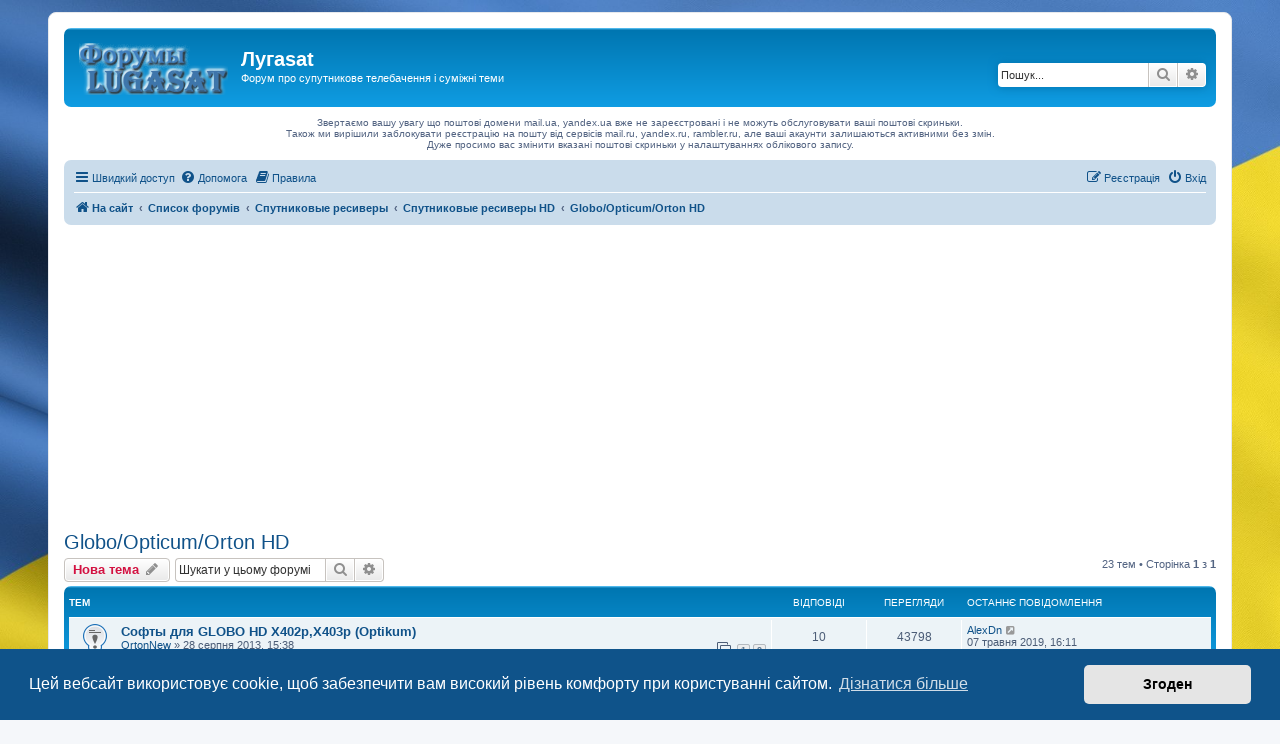

--- FILE ---
content_type: text/html; charset=UTF-8
request_url: https://forum.lugasat.org.ua/viewforum.php?f=104&sid=cee7be3ca62783eb078e788279ca4bf0
body_size: 16807
content:
<!DOCTYPE html>
<html dir="ltr" lang="uk">
<head>
<meta charset="utf-8" />
<meta http-equiv="X-UA-Compatible" content="IE=edge">
<meta name="viewport" content="width=device-width, initial-scale=1" />

<title>Globo/Opticum/Orton HD - Лугаsat</title>


	<link rel="canonical" href="https://forum.lugasat.org.ua/viewforum.php?f=104">

<!--
	phpBB style name: prosilver
	Based on style:   prosilver (this is the default phpBB3 style)
	Original author:  Tom Beddard ( http://www.subBlue.com/ )
	Modified by:
-->

<link href="./assets/css/font-awesome.min.css?assets_version=530" rel="stylesheet">
<link href="./styles/prosilver/theme/stylesheet.css?assets_version=530" rel="stylesheet">
<link href="./styles/prosilver/theme/uk/stylesheet.css?assets_version=530" rel="stylesheet">



	<link href="./assets/cookieconsent/cookieconsent.min.css?assets_version=530" rel="stylesheet">

<!--[if lte IE 9]>
	<link href="./styles/prosilver/theme/tweaks.css?assets_version=530" rel="stylesheet">
<![endif]-->

<style type="text/css">
    .mention {
        color: #ff0000;
    }
</style>

<link href="./ext/alfredoramos/hide/styles/prosilver/theme/css/style.css?assets_version=530" rel="stylesheet" media="screen">
<link href="./ext/alfredoramos/hide/styles/prosilver/theme/css/colors.css?assets_version=530" rel="stylesheet" media="screen">
<link href="./ext/david63/sitelogo/styles/prosilver/theme/site_logo_common.css?assets_version=530" rel="stylesheet" media="screen">
<link href="./ext/dmzx/pmregbar/styles/all/theme/pmregbar.css?assets_version=530" rel="stylesheet" media="screen">
<link href="./ext/gfksx/thanksforposts/styles/prosilver/theme/thanks.css?assets_version=530" rel="stylesheet" media="screen">
<link href="./ext/hifikabin/quotethumbnails/styles/prosilver/theme/quotethumbnails.css?assets_version=530" rel="stylesheet" media="screen">
<link href="./ext/paul999/mention/styles/all/theme/mention.css?assets_version=530" rel="stylesheet" media="screen">
<link href="./ext/phpbb/boardrules/styles/prosilver/theme/boardrules_common.css?assets_version=530" rel="stylesheet" media="screen">
<link href="./ext/rmcgirr83/elonw/styles/all/theme/elonw.css?assets_version=530" rel="stylesheet" media="screen">
<link href="./ext/phpbb/ads/styles/all/theme/phpbbads.css?assets_version=530" rel="stylesheet" media="screen">


<!-- Global site tag (gtag.js) - Google Analytics -->
<script async src="https://www.googletagmanager.com/gtag/js?id=UA-9102670-2"></script>
<script>
  window.dataLayer = window.dataLayer || [];
  function gtag(){dataLayer.push(arguments);}
  gtag('js', new Date());

  gtag('config', 'UA-9102670-2');
</script>
<script async src="https://fundingchoicesmessages.google.com/i/pub-1744114819315434?ers=1" nonce="6kSNuE8JC4qLOVOo3fRSTA"></script><script nonce="6kSNuE8JC4qLOVOo3fRSTA">(function() {function signalGooglefcPresent() {if (!window.frames['googlefcPresent']) {if (document.body) {const iframe = document.createElement('iframe'); iframe.style = 'width: 0; height: 0; border: none; z-index: -1000; left: -1000px; top: -1000px;'; iframe.style.display = 'none'; iframe.name = 'googlefcPresent'; document.body.appendChild(iframe);} else {setTimeout(signalGooglefcPresent, 0);}}}signalGooglefcPresent();})();</script>

</head>
<body id="phpbb" class="nojs notouch section-viewforum ltr ">



<div id="wrap" class="wrap">
	<a id="top" class="top-anchor" accesskey="t"></a>
	<div id="page-header">
		<div class="headerbar" role="banner">
					<div class="inner">

			<div id="site-description" class="site-description">
		<a id="logo" class="logo" href="https://lugasat.org.ua" title="На сайт">
					<span class="site_logo"></span>
				</a>
				<h1>Лугаsat</h1>
				<p>Форум про супутникове телебачення і суміжні теми</p>
				<p class="skiplink"><a href="#start_here">Пропустити</a></p>
			</div>

									<div id="search-box" class="search-box search-header" role="search">
				<form action="./search.php?sid=2319affc0f1dbf0ec20527be179619aa" method="get" id="search">
				<fieldset>
					<input name="keywords" id="keywords" type="search" maxlength="128" title="Пошук за ключовими словами" class="inputbox search tiny" size="20" value="" placeholder="Пошук..." />
					<button class="button button-search" type="submit" title="Пошук">
						<i class="icon fa-search fa-fw" aria-hidden="true"></i><span class="sr-only">Пошук</span>
					</button>
					<a href="./search.php?sid=2319affc0f1dbf0ec20527be179619aa" class="button button-search-end" title="Розширений пошук">
						<i class="icon fa-cog fa-fw" aria-hidden="true"></i><span class="sr-only">Розширений пошук</span>
					</a>
					<input type="hidden" name="sid" value="2319affc0f1dbf0ec20527be179619aa" />

				</fieldset>
				</form>
			</div>
						
			</div>
					</div>
			<div class="phpbb-ads-center" style="margin: 10px 0;" data-phpbb-ads-id="10">
		Звертаємо вашу увагу що поштові домени mail.ua, yandex.ua вже не зареєстровані і не можуть обслуговувати ваші поштові скриньки.</br>
Також ми вирішили заблокувати реєстрацію на пошту від сервісів mail.ru, yandex.ru, rambler.ru, але ваші акаунти залишаються активними без змін.</br>
Дуже просимо вас змінити вказані поштові скриньки у налаштуваннях облікового запису.
	</div>
		<div class="navbar" role="navigation">
	<div class="inner">

	<ul id="nav-main" class="nav-main linklist" role="menubar">

		<li id="quick-links" class="quick-links dropdown-container responsive-menu" data-skip-responsive="true">
			<a href="#" class="dropdown-trigger">
				<i class="icon fa-bars fa-fw" aria-hidden="true"></i><span>Швидкий доступ</span>
			</a>
			<div class="dropdown">
				<div class="pointer"><div class="pointer-inner"></div></div>
				<ul class="dropdown-contents" role="menu">
					
											<li class="separator"></li>
																									<li>
								<a href="./search.php?search_id=unanswered&amp;sid=2319affc0f1dbf0ec20527be179619aa" role="menuitem">
									<i class="icon fa-file-o fa-fw icon-gray" aria-hidden="true"></i><span>Теми без відповідей</span>
								</a>
							</li>
							<li>
								<a href="./search.php?search_id=active_topics&amp;sid=2319affc0f1dbf0ec20527be179619aa" role="menuitem">
									<i class="icon fa-file-o fa-fw icon-blue" aria-hidden="true"></i><span>Активні теми</span>
								</a>
							</li>
							<li class="separator"></li>
							<li>
								<a href="./search.php?sid=2319affc0f1dbf0ec20527be179619aa" role="menuitem">
									<i class="icon fa-search fa-fw" aria-hidden="true"></i><span>Пошук</span>
								</a>
							</li>
					
										<li class="separator"></li>

									</ul>
			</div>
		</li>

				<li data-skip-responsive="true">
			<a href="/help/faq?sid=2319affc0f1dbf0ec20527be179619aa" rel="help" title="Часті питання" role="menuitem">
				<i class="icon fa-question-circle fa-fw" aria-hidden="true"></i><span>Допомога</span>
			</a>
		</li>
			<li data-last-responsive="true">
		<a href="/rules?sid=2319affc0f1dbf0ec20527be179619aa" rel="help" title="Переглянути правила цього форуму" role="menuitem">
			<i class="icon fa-book fa-fw" aria-hidden="true"></i><span>Правила</span>
		</a>
	</li>
				
			<li class="rightside"  data-skip-responsive="true">
			<a href="./ucp.php?mode=login&amp;redirect=viewforum.php%3Ff%3D104&amp;sid=2319affc0f1dbf0ec20527be179619aa" title="Вхід" accesskey="x" role="menuitem">
				<i class="icon fa-power-off fa-fw" aria-hidden="true"></i><span>Вхід</span>
			</a>
		</li>
					<li class="rightside" data-skip-responsive="true">
				<a href="./ucp.php?mode=register&amp;sid=2319affc0f1dbf0ec20527be179619aa" role="menuitem">
					<i class="icon fa-pencil-square-o  fa-fw" aria-hidden="true"></i><span>Реєстрація</span>
				</a>
			</li>
						</ul>
	<ul id="nav-breadcrumbs" class="nav-breadcrumbs linklist navlinks" role="menubar">
				
		
		<li class="breadcrumbs" itemscope itemtype="https://schema.org/BreadcrumbList">

							<span class="crumb" itemtype="https://schema.org/ListItem" itemprop="itemListElement" itemscope><a itemprop="item" href="https://lugasat.org.ua" data-navbar-reference="home"><i class="icon fa-home fa-fw" aria-hidden="true"></i><span itemprop="name">На сайт</span></a><meta itemprop="position" content="1" /></span>
			
							<span class="crumb" itemtype="https://schema.org/ListItem" itemprop="itemListElement" itemscope><a itemprop="item" href="./index.php?sid=2319affc0f1dbf0ec20527be179619aa" accesskey="h" data-navbar-reference="index"><span itemprop="name">Список форумів</span></a><meta itemprop="position" content="2" /></span>

											
								<span class="crumb" itemtype="https://schema.org/ListItem" itemprop="itemListElement" itemscope data-forum-id="14"><a itemprop="item" href="./viewforum.php?f=14&amp;sid=2319affc0f1dbf0ec20527be179619aa"><span itemprop="name">Спутниковые ресиверы</span></a><meta itemprop="position" content="3" /></span>
															
								<span class="crumb" itemtype="https://schema.org/ListItem" itemprop="itemListElement" itemscope data-forum-id="98"><a itemprop="item" href="./viewforum.php?f=98&amp;sid=2319affc0f1dbf0ec20527be179619aa"><span itemprop="name">Спутниковые ресиверы HD</span></a><meta itemprop="position" content="4" /></span>
															
								<span class="crumb" itemtype="https://schema.org/ListItem" itemprop="itemListElement" itemscope data-forum-id="104"><a itemprop="item" href="./viewforum.php?f=104&amp;sid=2319affc0f1dbf0ec20527be179619aa"><span itemprop="name">Globo/Opticum/Orton HD</span></a><meta itemprop="position" content="5" /></span>
							
					</li>

		
					<li class="rightside responsive-search">
				<a href="./search.php?sid=2319affc0f1dbf0ec20527be179619aa" title="Налаштування розширеного пошуку" role="menuitem">
					<i class="icon fa-search fa-fw" aria-hidden="true"></i><span class="sr-only">Пошук</span>
				</a>
			</li>
			</ul>

	</div>
</div>
	</div>

		<div class="phpbb-ads-center" style="margin: 10px 0;" data-phpbb-ads-id="9">
		<script async src="https://pagead2.googlesyndication.com/pagead/js/adsbygoogle.js?client=ca-pub-1744114819315434"
     crossorigin="anonymous"></script>
<!-- forum.lugasat - адаптивный -->
<ins class="adsbygoogle"
     style="display:block"
     data-ad-client="ca-pub-1744114819315434"
     data-ad-slot="9149131764"
     data-ad-format="auto"
     data-full-width-responsive="true"></ins>
<script>
     (adsbygoogle = window.adsbygoogle || []).push({});
</script>
	</div>

	<a id="start_here" class="anchor"></a>
	<div id="page-body" class="page-body" role="main">
		
			<div id="phpbb-aJHwDeoSqLhW" class="rules" style="display: none;">
		<div class="inner">
			<strong>Ad blocker detected:</strong> Our website is made possible by displaying online advertisements to our visitors. Please consider supporting us by disabling your ad blocker on our website.
		</div>
	</div>
<h2 class="forum-title"><a href="./viewforum.php?f=104&amp;sid=2319affc0f1dbf0ec20527be179619aa">Globo/Opticum/Orton HD</a></h2>



	<div class="action-bar bar-top">

				
		<a href="./posting.php?mode=post&amp;f=104&amp;sid=2319affc0f1dbf0ec20527be179619aa" class="button" title="Створити нову тему">
							<span>Нова тема</span> <i class="icon fa-pencil fa-fw" aria-hidden="true"></i>
					</a>
				
			<div class="search-box" role="search">
			<form method="get" id="forum-search" action="./search.php?sid=2319affc0f1dbf0ec20527be179619aa">
			<fieldset>
				<input class="inputbox search tiny" type="search" name="keywords" id="search_keywords" size="20" placeholder="Шукати у цьому форумі" />
				<button class="button button-search" type="submit" title="Пошук">
					<i class="icon fa-search fa-fw" aria-hidden="true"></i><span class="sr-only">Пошук</span>
				</button>
				<a href="./search.php?fid%5B%5D=104&amp;sid=2319affc0f1dbf0ec20527be179619aa" class="button button-search-end" title="Розширений пошук">
					<i class="icon fa-cog fa-fw" aria-hidden="true"></i><span class="sr-only">Розширений пошук</span>
				</a>
				<input type="hidden" name="fid[0]" value="104" />
<input type="hidden" name="sid" value="2319affc0f1dbf0ec20527be179619aa" />

			</fieldset>
			</form>
		</div>
	
	<div class="pagination">
				23 тем
					&bull; Сторінка <strong>1</strong> з <strong>1</strong>
			</div>

	</div>




	
			<div class="forumbg">
		<div class="inner">
		<ul class="topiclist">
			<li class="header">
				<dl class="row-item">
					<dt><div class="list-inner">Тем</div></dt>
					<dd class="posts">Відповіді</dd>
					<dd class="views">Перегляди</dd>
					<dd class="lastpost"><span>Останнє повідомлення</span></dd>
				</dl>
			</li>
		</ul>
		<ul class="topiclist topics">
	
				<li class="row bg1 sticky">
						<dl class="row-item sticky_read">
				<dt title="Немає непрочитаних повідомлень">
										<div class="list-inner">
																		<a href="./viewtopic.php?t=995&amp;sid=2319affc0f1dbf0ec20527be179619aa" class="topictitle">Софты для GLOBO HD X402p,X403p (Optikum)</a>																								<br />
						
												<div class="responsive-show" style="display: none;">
							Останнє повідомлення  <a href="./memberlist.php?mode=viewprofile&amp;u=10901&amp;sid=2319affc0f1dbf0ec20527be179619aa" class="username">AlexDn</a> &laquo; <a href="./viewtopic.php?p=58071&amp;sid=2319affc0f1dbf0ec20527be179619aa#p58071" title="До останнього повідомлення"><time datetime="2019-05-07T13:11:14+00:00">07 травня 2019, 16:11</time></a>
													</div>
														<span class="responsive-show left-box" style="display: none;">Відповіді: <strong>10</strong></span>
													
						<div class="topic-poster responsive-hide left-box">
																												 <a href="./memberlist.php?mode=viewprofile&amp;u=2362&amp;sid=2319affc0f1dbf0ec20527be179619aa" class="username">OrtonNew</a> &raquo; <time datetime="2013-08-28T12:38:10+00:00">28 серпня 2013, 15:38</time>
																				</div>

												<div class="pagination">
							<span><i class="icon fa-clone fa-fw" aria-hidden="true"></i></span>
							<ul>
															<li><a class="button" href="./viewtopic.php?t=995&amp;sid=2319affc0f1dbf0ec20527be179619aa">1</a></li>
																							<li><a class="button" href="./viewtopic.php?t=995&amp;sid=2319affc0f1dbf0ec20527be179619aa&amp;start=10">2</a></li>
																																													</ul>
						</div>
						
						    					</div>
				</dt>
				<dd class="posts">10 <dfn>Відповіді</dfn></dd>
				<dd class="views">43798 <dfn>Перегляди</dfn></dd>
				<dd class="lastpost">
					<span><dfn>Останнє повідомлення </dfn> <a href="./memberlist.php?mode=viewprofile&amp;u=10901&amp;sid=2319affc0f1dbf0ec20527be179619aa" class="username">AlexDn</a>													<a href="./viewtopic.php?p=58071&amp;sid=2319affc0f1dbf0ec20527be179619aa#p58071" title="До останнього повідомлення">
								<i class="icon fa-external-link-square fa-fw icon-lightgray icon-md" aria-hidden="true"></i><span class="sr-only"></span>
							</a>
												<br /><time datetime="2019-05-07T13:11:14+00:00">07 травня 2019, 16:11</time>
					</span>
				</dd>
			</dl>
					</li>
		
	

	
	
				<li class="row bg2 sticky">
						<dl class="row-item sticky_read">
				<dt title="Немає непрочитаних повідомлень">
										<div class="list-inner">
																		<a href="./viewtopic.php?t=161&amp;sid=2319affc0f1dbf0ec20527be179619aa" class="topictitle">Прошивки для Orton HD 9500 / 9600 и аналогов</a>																								<br />
						
												<div class="responsive-show" style="display: none;">
							Останнє повідомлення  <a href="./memberlist.php?mode=viewprofile&amp;u=1328&amp;sid=2319affc0f1dbf0ec20527be179619aa" class="username">andre21</a> &laquo; <a href="./viewtopic.php?p=24972&amp;sid=2319affc0f1dbf0ec20527be179619aa#p24972" title="До останнього повідомлення"><time datetime="2015-04-06T14:15:28+00:00">06 квітня 2015, 17:15</time></a>
													</div>
														<span class="responsive-show left-box" style="display: none;">Відповіді: <strong>2</strong></span>
													
						<div class="topic-poster responsive-hide left-box">
																												 <span class="username">Витёк77</span> &raquo; <time datetime="2011-07-18T14:44:07+00:00">18 липня 2011, 17:44</time>
																				</div>

						
						    					</div>
				</dt>
				<dd class="posts">2 <dfn>Відповіді</dfn></dd>
				<dd class="views">14568 <dfn>Перегляди</dfn></dd>
				<dd class="lastpost">
					<span><dfn>Останнє повідомлення </dfn> <a href="./memberlist.php?mode=viewprofile&amp;u=1328&amp;sid=2319affc0f1dbf0ec20527be179619aa" class="username">andre21</a>													<a href="./viewtopic.php?p=24972&amp;sid=2319affc0f1dbf0ec20527be179619aa#p24972" title="До останнього повідомлення">
								<i class="icon fa-external-link-square fa-fw icon-lightgray icon-md" aria-hidden="true"></i><span class="sr-only"></span>
							</a>
												<br /><time datetime="2015-04-06T14:15:28+00:00">06 квітня 2015, 17:15</time>
					</span>
				</dd>
			</dl>
					</li>
		
	

	
	
				<li class="row bg1 sticky">
						<dl class="row-item sticky_read">
				<dt title="Немає непрочитаних повідомлень">
										<div class="list-inner">
																		<a href="./viewtopic.php?t=201&amp;sid=2319affc0f1dbf0ec20527be179619aa" class="topictitle">Ввод BISS в Opticum 9500 HD, Orton 9500 HD, ORTON HD X403p</a>																								<br />
						
												<div class="responsive-show" style="display: none;">
							Останнє повідомлення  <a href="./memberlist.php?mode=viewprofile&amp;u=2&amp;sid=2319affc0f1dbf0ec20527be179619aa" style="color: #AA0000;" class="username-coloured">dimetrius</a> &laquo; <a href="./viewtopic.php?p=649&amp;sid=2319affc0f1dbf0ec20527be179619aa#p649" title="До останнього повідомлення"><time datetime="2011-09-07T20:13:06+00:00">07 вересня 2011, 23:13</time></a>
													</div>
													
						<div class="topic-poster responsive-hide left-box">
																												 <a href="./memberlist.php?mode=viewprofile&amp;u=2&amp;sid=2319affc0f1dbf0ec20527be179619aa" style="color: #AA0000;" class="username-coloured">dimetrius</a> &raquo; <time datetime="2011-09-07T20:13:06+00:00">07 вересня 2011, 23:13</time>
																				</div>

						
						    					</div>
				</dt>
				<dd class="posts">0 <dfn>Відповіді</dfn></dd>
				<dd class="views">17328 <dfn>Перегляди</dfn></dd>
				<dd class="lastpost">
					<span><dfn>Останнє повідомлення </dfn> <a href="./memberlist.php?mode=viewprofile&amp;u=2&amp;sid=2319affc0f1dbf0ec20527be179619aa" style="color: #AA0000;" class="username-coloured">dimetrius</a>													<a href="./viewtopic.php?p=649&amp;sid=2319affc0f1dbf0ec20527be179619aa#p649" title="До останнього повідомлення">
								<i class="icon fa-external-link-square fa-fw icon-lightgray icon-md" aria-hidden="true"></i><span class="sr-only"></span>
							</a>
												<br /><time datetime="2011-09-07T20:13:06+00:00">07 вересня 2011, 23:13</time>
					</span>
				</dd>
			</dl>
					</li>
		
	

	
	
				<li class="row bg2">
						<dl class="row-item topic_read">
				<dt title="Немає непрочитаних повідомлень">
										<div class="list-inner">
																		<a href="./viewtopic.php?t=401&amp;sid=2319affc0f1dbf0ec20527be179619aa" class="topictitle">Обсуждения ресивера Orton HD x403p</a>																								<br />
						
												<div class="responsive-show" style="display: none;">
							Останнє повідомлення  <a href="./memberlist.php?mode=viewprofile&amp;u=8981&amp;sid=2319affc0f1dbf0ec20527be179619aa" class="username">viktor70</a> &laquo; <a href="./viewtopic.php?p=58976&amp;sid=2319affc0f1dbf0ec20527be179619aa#p58976" title="До останнього повідомлення"><time datetime="2019-07-23T17:10:30+00:00">23 липня 2019, 20:10</time></a>
													</div>
														<span class="responsive-show left-box" style="display: none;">Відповіді: <strong>7</strong></span>
													
						<div class="topic-poster responsive-hide left-box">
																												 <a href="./memberlist.php?mode=viewprofile&amp;u=1010&amp;sid=2319affc0f1dbf0ec20527be179619aa" class="username">erika longe</a> &raquo; <time datetime="2012-03-22T19:26:37+00:00">22 березня 2012, 21:26</time>
																				</div>

						
						    					</div>
				</dt>
				<dd class="posts">7 <dfn>Відповіді</dfn></dd>
				<dd class="views">27749 <dfn>Перегляди</dfn></dd>
				<dd class="lastpost">
					<span><dfn>Останнє повідомлення </dfn> <a href="./memberlist.php?mode=viewprofile&amp;u=8981&amp;sid=2319affc0f1dbf0ec20527be179619aa" class="username">viktor70</a>													<a href="./viewtopic.php?p=58976&amp;sid=2319affc0f1dbf0ec20527be179619aa#p58976" title="До останнього повідомлення">
								<i class="icon fa-external-link-square fa-fw icon-lightgray icon-md" aria-hidden="true"></i><span class="sr-only"></span>
							</a>
												<br /><time datetime="2019-07-23T17:10:30+00:00">23 липня 2019, 20:10</time>
					</span>
				</dd>
			</dl>
					</li>
		
	

	
	
				<li class="row bg1">
						<dl class="row-item topic_read_hot">
				<dt title="Немає непрочитаних повідомлень">
										<div class="list-inner">
																		<a href="./viewtopic.php?t=1567&amp;sid=2319affc0f1dbf0ec20527be179619aa" class="topictitle">Обсуждение Opticum HD х405р/x406p</a>																								<br />
						
												<div class="responsive-show" style="display: none;">
							Останнє повідомлення  <a href="./memberlist.php?mode=viewprofile&amp;u=14460&amp;sid=2319affc0f1dbf0ec20527be179619aa" class="username">Алекс59</a> &laquo; <a href="./viewtopic.php?p=56037&amp;sid=2319affc0f1dbf0ec20527be179619aa#p56037" title="До останнього повідомлення"><time datetime="2019-01-11T06:40:14+00:00">11 січня 2019, 08:40</time></a>
													</div>
														<span class="responsive-show left-box" style="display: none;">Відповіді: <strong>89</strong></span>
													
						<div class="topic-poster responsive-hide left-box">
																												 <a href="./memberlist.php?mode=viewprofile&amp;u=564&amp;sid=2319affc0f1dbf0ec20527be179619aa" class="username">Nikola</a> &raquo; <time datetime="2012-12-15T16:20:10+00:00">15 грудня 2012, 18:20</time>
																				</div>

												<div class="pagination">
							<span><i class="icon fa-clone fa-fw" aria-hidden="true"></i></span>
							<ul>
															<li><a class="button" href="./viewtopic.php?t=1567&amp;sid=2319affc0f1dbf0ec20527be179619aa">1</a></li>
																							<li class="ellipsis"><span>…</span></li>
																							<li><a class="button" href="./viewtopic.php?t=1567&amp;sid=2319affc0f1dbf0ec20527be179619aa&amp;start=40">5</a></li>
																							<li><a class="button" href="./viewtopic.php?t=1567&amp;sid=2319affc0f1dbf0ec20527be179619aa&amp;start=50">6</a></li>
																							<li><a class="button" href="./viewtopic.php?t=1567&amp;sid=2319affc0f1dbf0ec20527be179619aa&amp;start=60">7</a></li>
																							<li><a class="button" href="./viewtopic.php?t=1567&amp;sid=2319affc0f1dbf0ec20527be179619aa&amp;start=70">8</a></li>
																							<li><a class="button" href="./viewtopic.php?t=1567&amp;sid=2319affc0f1dbf0ec20527be179619aa&amp;start=80">9</a></li>
																																													</ul>
						</div>
						
						    					</div>
				</dt>
				<dd class="posts">89 <dfn>Відповіді</dfn></dd>
				<dd class="views">74491 <dfn>Перегляди</dfn></dd>
				<dd class="lastpost">
					<span><dfn>Останнє повідомлення </dfn> <a href="./memberlist.php?mode=viewprofile&amp;u=14460&amp;sid=2319affc0f1dbf0ec20527be179619aa" class="username">Алекс59</a>													<a href="./viewtopic.php?p=56037&amp;sid=2319affc0f1dbf0ec20527be179619aa#p56037" title="До останнього повідомлення">
								<i class="icon fa-external-link-square fa-fw icon-lightgray icon-md" aria-hidden="true"></i><span class="sr-only"></span>
							</a>
												<br /><time datetime="2019-01-11T06:40:14+00:00">11 січня 2019, 08:40</time>
					</span>
				</dd>
			</dl>
					</li>
		
	

	
	
				<li class="row bg2">
						<dl class="row-item topic_read">
				<dt title="Немає непрочитаних повідомлень">
										<div class="list-inner">
																		<a href="./viewtopic.php?t=2552&amp;sid=2319affc0f1dbf0ec20527be179619aa" class="topictitle">Обсуждение и инструкции Orton T2+S2 New</a>																								<br />
						
												<div class="responsive-show" style="display: none;">
							Останнє повідомлення  <a href="./memberlist.php?mode=viewprofile&amp;u=7413&amp;sid=2319affc0f1dbf0ec20527be179619aa" class="username">mihaha</a> &laquo; <a href="./viewtopic.php?p=54092&amp;sid=2319affc0f1dbf0ec20527be179619aa#p54092" title="До останнього повідомлення"><time datetime="2018-10-03T15:33:08+00:00">03 жовтня 2018, 18:33</time></a>
													</div>
														<span class="responsive-show left-box" style="display: none;">Відповіді: <strong>8</strong></span>
													
						<div class="topic-poster responsive-hide left-box">
																												 <a href="./memberlist.php?mode=viewprofile&amp;u=7413&amp;sid=2319affc0f1dbf0ec20527be179619aa" class="username">mihaha</a> &raquo; <time datetime="2018-09-14T11:14:24+00:00">14 вересня 2018, 14:14</time>
																				</div>

						
						    					</div>
				</dt>
				<dd class="posts">8 <dfn>Відповіді</dfn></dd>
				<dd class="views">16768 <dfn>Перегляди</dfn></dd>
				<dd class="lastpost">
					<span><dfn>Останнє повідомлення </dfn> <a href="./memberlist.php?mode=viewprofile&amp;u=7413&amp;sid=2319affc0f1dbf0ec20527be179619aa" class="username">mihaha</a>													<a href="./viewtopic.php?p=54092&amp;sid=2319affc0f1dbf0ec20527be179619aa#p54092" title="До останнього повідомлення">
								<i class="icon fa-external-link-square fa-fw icon-lightgray icon-md" aria-hidden="true"></i><span class="sr-only"></span>
							</a>
												<br /><time datetime="2018-10-03T15:33:08+00:00">03 жовтня 2018, 18:33</time>
					</span>
				</dd>
			</dl>
					</li>
		
	

	
	
				<li class="row bg1">
						<dl class="row-item topic_read">
				<dt title="Немає непрочитаних повідомлень">
										<div class="list-inner">
																		<a href="./viewtopic.php?t=2290&amp;sid=2319affc0f1dbf0ec20527be179619aa" class="topictitle">Вопросы, обсуждения Orton/Opticum AX305 HD</a>																								<br />
						
												<div class="responsive-show" style="display: none;">
							Останнє повідомлення  <a href="./memberlist.php?mode=viewprofile&amp;u=1973&amp;sid=2319affc0f1dbf0ec20527be179619aa" style="color: #00AA00;" class="username-coloured">64Анатоль</a> &laquo; <a href="./viewtopic.php?p=52798&amp;sid=2319affc0f1dbf0ec20527be179619aa#p52798" title="До останнього повідомлення"><time datetime="2018-08-21T09:18:11+00:00">21 серпня 2018, 12:18</time></a>
													</div>
														<span class="responsive-show left-box" style="display: none;">Відповіді: <strong>1</strong></span>
													
						<div class="topic-poster responsive-hide left-box">
																												 <a href="./memberlist.php?mode=viewprofile&amp;u=11292&amp;sid=2319affc0f1dbf0ec20527be179619aa" style="color: #FF9900;" class="username-coloured">vasjarad</a> &raquo; <time datetime="2017-11-15T20:17:53+00:00">15 листопада 2017, 22:17</time>
																				</div>

						
						    					</div>
				</dt>
				<dd class="posts">1 <dfn>Відповіді</dfn></dd>
				<dd class="views">11338 <dfn>Перегляди</dfn></dd>
				<dd class="lastpost">
					<span><dfn>Останнє повідомлення </dfn> <a href="./memberlist.php?mode=viewprofile&amp;u=1973&amp;sid=2319affc0f1dbf0ec20527be179619aa" style="color: #00AA00;" class="username-coloured">64Анатоль</a>													<a href="./viewtopic.php?p=52798&amp;sid=2319affc0f1dbf0ec20527be179619aa#p52798" title="До останнього повідомлення">
								<i class="icon fa-external-link-square fa-fw icon-lightgray icon-md" aria-hidden="true"></i><span class="sr-only"></span>
							</a>
												<br /><time datetime="2018-08-21T09:18:11+00:00">21 серпня 2018, 12:18</time>
					</span>
				</dd>
			</dl>
					</li>
		
	

	
	
				<li class="row bg2">
						<dl class="row-item topic_read_hot">
				<dt title="Немає непрочитаних повідомлень">
										<div class="list-inner">
																		<a href="./viewtopic.php?t=1563&amp;sid=2319affc0f1dbf0ec20527be179619aa" class="topictitle">Ключи для Opticum 405/406p HD</a>																								<br />
						
												<div class="responsive-show" style="display: none;">
							Останнє повідомлення  <a href="./memberlist.php?mode=viewprofile&amp;u=4181&amp;sid=2319affc0f1dbf0ec20527be179619aa" style="color: #00AA00;" class="username-coloured">Alen</a> &laquo; <a href="./viewtopic.php?p=49196&amp;sid=2319affc0f1dbf0ec20527be179619aa#p49196" title="До останнього повідомлення"><time datetime="2018-04-07T14:56:26+00:00">07 квітня 2018, 17:56</time></a>
													</div>
														<span class="responsive-show left-box" style="display: none;">Відповіді: <strong>49</strong></span>
													
						<div class="topic-poster responsive-hide left-box">
																												 <a href="./memberlist.php?mode=viewprofile&amp;u=1328&amp;sid=2319affc0f1dbf0ec20527be179619aa" class="username">andre21</a> &raquo; <time datetime="2015-03-24T08:00:47+00:00">24 березня 2015, 10:00</time>
																				</div>

												<div class="pagination">
							<span><i class="icon fa-clone fa-fw" aria-hidden="true"></i></span>
							<ul>
															<li><a class="button" href="./viewtopic.php?t=1563&amp;sid=2319affc0f1dbf0ec20527be179619aa">1</a></li>
																							<li><a class="button" href="./viewtopic.php?t=1563&amp;sid=2319affc0f1dbf0ec20527be179619aa&amp;start=10">2</a></li>
																							<li><a class="button" href="./viewtopic.php?t=1563&amp;sid=2319affc0f1dbf0ec20527be179619aa&amp;start=20">3</a></li>
																							<li><a class="button" href="./viewtopic.php?t=1563&amp;sid=2319affc0f1dbf0ec20527be179619aa&amp;start=30">4</a></li>
																							<li><a class="button" href="./viewtopic.php?t=1563&amp;sid=2319affc0f1dbf0ec20527be179619aa&amp;start=40">5</a></li>
																																													</ul>
						</div>
						
						    					</div>
				</dt>
				<dd class="posts">49 <dfn>Відповіді</dfn></dd>
				<dd class="views">58355 <dfn>Перегляди</dfn></dd>
				<dd class="lastpost">
					<span><dfn>Останнє повідомлення </dfn> <a href="./memberlist.php?mode=viewprofile&amp;u=4181&amp;sid=2319affc0f1dbf0ec20527be179619aa" style="color: #00AA00;" class="username-coloured">Alen</a>													<a href="./viewtopic.php?p=49196&amp;sid=2319affc0f1dbf0ec20527be179619aa#p49196" title="До останнього повідомлення">
								<i class="icon fa-external-link-square fa-fw icon-lightgray icon-md" aria-hidden="true"></i><span class="sr-only"></span>
							</a>
												<br /><time datetime="2018-04-07T14:56:26+00:00">07 квітня 2018, 17:56</time>
					</span>
				</dd>
			</dl>
					</li>
		
	

	
	
				<li class="row bg1">
						<dl class="row-item topic_read">
				<dt title="Немає непрочитаних повідомлень">
										<div class="list-inner">
																		<a href="./viewtopic.php?t=2361&amp;sid=2319affc0f1dbf0ec20527be179619aa" class="topictitle">Список каналов и ключи для Orton AX305 HD</a>																								<br />
						
												<div class="responsive-show" style="display: none;">
							Останнє повідомлення  <a href="./memberlist.php?mode=viewprofile&amp;u=4181&amp;sid=2319affc0f1dbf0ec20527be179619aa" style="color: #00AA00;" class="username-coloured">Alen</a> &laquo; <a href="./viewtopic.php?p=49123&amp;sid=2319affc0f1dbf0ec20527be179619aa#p49123" title="До останнього повідомлення"><time datetime="2018-04-04T09:18:20+00:00">04 квітня 2018, 12:18</time></a>
													</div>
													
						<div class="topic-poster responsive-hide left-box">
																												 <a href="./memberlist.php?mode=viewprofile&amp;u=4181&amp;sid=2319affc0f1dbf0ec20527be179619aa" style="color: #00AA00;" class="username-coloured">Alen</a> &raquo; <time datetime="2018-04-04T09:18:20+00:00">04 квітня 2018, 12:18</time>
																				</div>

						
						    					</div>
				</dt>
				<dd class="posts">0 <dfn>Відповіді</dfn></dd>
				<dd class="views">10919 <dfn>Перегляди</dfn></dd>
				<dd class="lastpost">
					<span><dfn>Останнє повідомлення </dfn> <a href="./memberlist.php?mode=viewprofile&amp;u=4181&amp;sid=2319affc0f1dbf0ec20527be179619aa" style="color: #00AA00;" class="username-coloured">Alen</a>													<a href="./viewtopic.php?p=49123&amp;sid=2319affc0f1dbf0ec20527be179619aa#p49123" title="До останнього повідомлення">
								<i class="icon fa-external-link-square fa-fw icon-lightgray icon-md" aria-hidden="true"></i><span class="sr-only"></span>
							</a>
												<br /><time datetime="2018-04-04T09:18:20+00:00">04 квітня 2018, 12:18</time>
					</span>
				</dd>
			</dl>
					</li>
		
	

	
	
				<li class="row bg2">
						<dl class="row-item topic_read">
				<dt title="Немає непрочитаних повідомлень">
										<div class="list-inner">
																		<a href="./viewtopic.php?t=1644&amp;sid=2319affc0f1dbf0ec20527be179619aa" class="topictitle">Список каналов для Орticum НD х405р,х406р</a>																								<br />
						
												<div class="responsive-show" style="display: none;">
							Останнє повідомлення  <a href="./memberlist.php?mode=viewprofile&amp;u=4787&amp;sid=2319affc0f1dbf0ec20527be179619aa" class="username">nensi1973</a> &laquo; <a href="./viewtopic.php?p=47871&amp;sid=2319affc0f1dbf0ec20527be179619aa#p47871" title="До останнього повідомлення"><time datetime="2018-01-28T09:22:55+00:00">28 січня 2018, 11:22</time></a>
													</div>
														<span class="responsive-show left-box" style="display: none;">Відповіді: <strong>20</strong></span>
													
						<div class="topic-poster responsive-hide left-box">
																												 <a href="./memberlist.php?mode=viewprofile&amp;u=1328&amp;sid=2319affc0f1dbf0ec20527be179619aa" class="username">andre21</a> &raquo; <time datetime="2015-07-19T16:20:13+00:00">19 липня 2015, 19:20</time>
																				</div>

												<div class="pagination">
							<span><i class="icon fa-clone fa-fw" aria-hidden="true"></i></span>
							<ul>
															<li><a class="button" href="./viewtopic.php?t=1644&amp;sid=2319affc0f1dbf0ec20527be179619aa">1</a></li>
																							<li><a class="button" href="./viewtopic.php?t=1644&amp;sid=2319affc0f1dbf0ec20527be179619aa&amp;start=10">2</a></li>
																							<li><a class="button" href="./viewtopic.php?t=1644&amp;sid=2319affc0f1dbf0ec20527be179619aa&amp;start=20">3</a></li>
																																													</ul>
						</div>
						
						    					</div>
				</dt>
				<dd class="posts">20 <dfn>Відповіді</dfn></dd>
				<dd class="views">27904 <dfn>Перегляди</dfn></dd>
				<dd class="lastpost">
					<span><dfn>Останнє повідомлення </dfn> <a href="./memberlist.php?mode=viewprofile&amp;u=4787&amp;sid=2319affc0f1dbf0ec20527be179619aa" class="username">nensi1973</a>													<a href="./viewtopic.php?p=47871&amp;sid=2319affc0f1dbf0ec20527be179619aa#p47871" title="До останнього повідомлення">
								<i class="icon fa-external-link-square fa-fw icon-lightgray icon-md" aria-hidden="true"></i><span class="sr-only"></span>
							</a>
												<br /><time datetime="2018-01-28T09:22:55+00:00">28 січня 2018, 11:22</time>
					</span>
				</dd>
			</dl>
					</li>
		
	

	
	
				<li class="row bg1">
						<dl class="row-item topic_read">
				<dt title="Немає непрочитаних повідомлень">
										<div class="list-inner">
																		<a href="./viewtopic.php?t=1909&amp;sid=2319affc0f1dbf0ec20527be179619aa" class="topictitle">Список каналов на ORTON 9600 HD</a>																								<br />
						
												<div class="responsive-show" style="display: none;">
							Останнє повідомлення  <a href="./memberlist.php?mode=viewprofile&amp;u=11173&amp;sid=2319affc0f1dbf0ec20527be179619aa" class="username">Boss69</a> &laquo; <a href="./viewtopic.php?p=46139&amp;sid=2319affc0f1dbf0ec20527be179619aa#p46139" title="До останнього повідомлення"><time datetime="2017-10-22T12:12:38+00:00">22 жовтня 2017, 15:12</time></a>
													</div>
														<span class="responsive-show left-box" style="display: none;">Відповіді: <strong>2</strong></span>
													
						<div class="topic-poster responsive-hide left-box">
																												 <a href="./memberlist.php?mode=viewprofile&amp;u=1328&amp;sid=2319affc0f1dbf0ec20527be179619aa" class="username">andre21</a> &raquo; <time datetime="2016-03-01T11:49:49+00:00">01 березня 2016, 13:49</time>
																				</div>

						
						    					</div>
				</dt>
				<dd class="posts">2 <dfn>Відповіді</dfn></dd>
				<dd class="views">13000 <dfn>Перегляди</dfn></dd>
				<dd class="lastpost">
					<span><dfn>Останнє повідомлення </dfn> <a href="./memberlist.php?mode=viewprofile&amp;u=11173&amp;sid=2319affc0f1dbf0ec20527be179619aa" class="username">Boss69</a>													<a href="./viewtopic.php?p=46139&amp;sid=2319affc0f1dbf0ec20527be179619aa#p46139" title="До останнього повідомлення">
								<i class="icon fa-external-link-square fa-fw icon-lightgray icon-md" aria-hidden="true"></i><span class="sr-only"></span>
							</a>
												<br /><time datetime="2017-10-22T12:12:38+00:00">22 жовтня 2017, 15:12</time>
					</span>
				</dd>
			</dl>
					</li>
		
	

	
	
				<li class="row bg2">
						<dl class="row-item topic_read">
				<dt title="Немає непрочитаних повідомлень">
										<div class="list-inner">
																		<a href="./viewtopic.php?t=2033&amp;sid=2319affc0f1dbf0ec20527be179619aa" class="topictitle">Востановительное ПО  для х406р</a>																								<br />
						
												<div class="responsive-show" style="display: none;">
							Останнє повідомлення  <a href="./memberlist.php?mode=viewprofile&amp;u=9667&amp;sid=2319affc0f1dbf0ec20527be179619aa" class="username">natorik</a> &laquo; <a href="./viewtopic.php?p=42779&amp;sid=2319affc0f1dbf0ec20527be179619aa#p42779" title="До останнього повідомлення"><time datetime="2017-03-20T05:57:33+00:00">20 березня 2017, 07:57</time></a>
													</div>
														<span class="responsive-show left-box" style="display: none;">Відповіді: <strong>5</strong></span>
													
						<div class="topic-poster responsive-hide left-box">
																												 <a href="./memberlist.php?mode=viewprofile&amp;u=1328&amp;sid=2319affc0f1dbf0ec20527be179619aa" class="username">andre21</a> &raquo; <time datetime="2016-09-28T14:21:09+00:00">28 вересня 2016, 17:21</time>
																				</div>

						
						    					</div>
				</dt>
				<dd class="posts">5 <dfn>Відповіді</dfn></dd>
				<dd class="views">14781 <dfn>Перегляди</dfn></dd>
				<dd class="lastpost">
					<span><dfn>Останнє повідомлення </dfn> <a href="./memberlist.php?mode=viewprofile&amp;u=9667&amp;sid=2319affc0f1dbf0ec20527be179619aa" class="username">natorik</a>													<a href="./viewtopic.php?p=42779&amp;sid=2319affc0f1dbf0ec20527be179619aa#p42779" title="До останнього повідомлення">
								<i class="icon fa-external-link-square fa-fw icon-lightgray icon-md" aria-hidden="true"></i><span class="sr-only"></span>
							</a>
												<br /><time datetime="2017-03-20T05:57:33+00:00">20 березня 2017, 07:57</time>
					</span>
				</dd>
			</dl>
					</li>
		
	

	
	
				<li class="row bg1">
						<dl class="row-item topic_read">
				<dt title="Немає непрочитаних повідомлень">
										<div class="list-inner">
																		<a href="./viewtopic.php?t=1587&amp;sid=2319affc0f1dbf0ec20527be179619aa" class="topictitle">Дампы для Orton/Opticum AX305 HD</a>																								<br />
						
												<div class="responsive-show" style="display: none;">
							Останнє повідомлення  <a href="./memberlist.php?mode=viewprofile&amp;u=8586&amp;sid=2319affc0f1dbf0ec20527be179619aa" class="username">K53</a> &laquo; <a href="./viewtopic.php?p=42007&amp;sid=2319affc0f1dbf0ec20527be179619aa#p42007" title="До останнього повідомлення"><time datetime="2017-02-22T15:26:54+00:00">22 лютого 2017, 17:26</time></a>
													</div>
														<span class="responsive-show left-box" style="display: none;">Відповіді: <strong>1</strong></span>
													
						<div class="topic-poster responsive-hide left-box">
																												 <a href="./memberlist.php?mode=viewprofile&amp;u=1328&amp;sid=2319affc0f1dbf0ec20527be179619aa" class="username">andre21</a> &raquo; <time datetime="2015-04-22T10:39:09+00:00">22 квітня 2015, 13:39</time>
																				</div>

						
						    					</div>
				</dt>
				<dd class="posts">1 <dfn>Відповіді</dfn></dd>
				<dd class="views">13115 <dfn>Перегляди</dfn></dd>
				<dd class="lastpost">
					<span><dfn>Останнє повідомлення </dfn> <a href="./memberlist.php?mode=viewprofile&amp;u=8586&amp;sid=2319affc0f1dbf0ec20527be179619aa" class="username">K53</a>													<a href="./viewtopic.php?p=42007&amp;sid=2319affc0f1dbf0ec20527be179619aa#p42007" title="До останнього повідомлення">
								<i class="icon fa-external-link-square fa-fw icon-lightgray icon-md" aria-hidden="true"></i><span class="sr-only"></span>
							</a>
												<br /><time datetime="2017-02-22T15:26:54+00:00">22 лютого 2017, 17:26</time>
					</span>
				</dd>
			</dl>
					</li>
		
	

	
	
				<li class="row bg2">
						<dl class="row-item topic_read">
				<dt title="Немає непрочитаних повідомлень">
										<div class="list-inner">
																		<a href="./viewtopic.php?t=1557&amp;sid=2319affc0f1dbf0ec20527be179619aa" class="topictitle">Дампы для ORTON(GLOBO) HD х403р</a>																								<br />
						
												<div class="responsive-show" style="display: none;">
							Останнє повідомлення  <a href="./memberlist.php?mode=viewprofile&amp;u=8586&amp;sid=2319affc0f1dbf0ec20527be179619aa" class="username">K53</a> &laquo; <a href="./viewtopic.php?p=41892&amp;sid=2319affc0f1dbf0ec20527be179619aa#p41892" title="До останнього повідомлення"><time datetime="2017-02-17T16:03:16+00:00">17 лютого 2017, 18:03</time></a>
													</div>
														<span class="responsive-show left-box" style="display: none;">Відповіді: <strong>10</strong></span>
													
						<div class="topic-poster responsive-hide left-box">
																												 <a href="./memberlist.php?mode=viewprofile&amp;u=1328&amp;sid=2319affc0f1dbf0ec20527be179619aa" class="username">andre21</a> &raquo; <time datetime="2015-03-23T10:43:07+00:00">23 березня 2015, 12:43</time>
																				</div>

												<div class="pagination">
							<span><i class="icon fa-clone fa-fw" aria-hidden="true"></i></span>
							<ul>
															<li><a class="button" href="./viewtopic.php?t=1557&amp;sid=2319affc0f1dbf0ec20527be179619aa">1</a></li>
																							<li><a class="button" href="./viewtopic.php?t=1557&amp;sid=2319affc0f1dbf0ec20527be179619aa&amp;start=10">2</a></li>
																																													</ul>
						</div>
						
						    					</div>
				</dt>
				<dd class="posts">10 <dfn>Відповіді</dfn></dd>
				<dd class="views">22863 <dfn>Перегляди</dfn></dd>
				<dd class="lastpost">
					<span><dfn>Останнє повідомлення </dfn> <a href="./memberlist.php?mode=viewprofile&amp;u=8586&amp;sid=2319affc0f1dbf0ec20527be179619aa" class="username">K53</a>													<a href="./viewtopic.php?p=41892&amp;sid=2319affc0f1dbf0ec20527be179619aa#p41892" title="До останнього повідомлення">
								<i class="icon fa-external-link-square fa-fw icon-lightgray icon-md" aria-hidden="true"></i><span class="sr-only"></span>
							</a>
												<br /><time datetime="2017-02-17T16:03:16+00:00">17 лютого 2017, 18:03</time>
					</span>
				</dd>
			</dl>
					</li>
		
	

	
	
				<li class="row bg1">
						<dl class="row-item topic_read">
				<dt title="Немає непрочитаних повідомлень">
										<div class="list-inner">
																		<a href="./viewtopic.php?t=1570&amp;sid=2319affc0f1dbf0ec20527be179619aa" class="topictitle">Списки каналов IРTV для Орticum х405р,х406р НD</a>																								<br />
						
												<div class="responsive-show" style="display: none;">
							Останнє повідомлення  <a href="./memberlist.php?mode=viewprofile&amp;u=3475&amp;sid=2319affc0f1dbf0ec20527be179619aa" class="username">Алекс</a> &laquo; <a href="./viewtopic.php?p=39628&amp;sid=2319affc0f1dbf0ec20527be179619aa#p39628" title="До останнього повідомлення"><time datetime="2016-11-23T10:14:34+00:00">23 листопада 2016, 12:14</time></a>
													</div>
														<span class="responsive-show left-box" style="display: none;">Відповіді: <strong>19</strong></span>
													
						<div class="topic-poster responsive-hide left-box">
																												 <a href="./memberlist.php?mode=viewprofile&amp;u=1328&amp;sid=2319affc0f1dbf0ec20527be179619aa" class="username">andre21</a> &raquo; <time datetime="2015-03-26T19:25:24+00:00">26 березня 2015, 21:25</time>
																				</div>

												<div class="pagination">
							<span><i class="icon fa-clone fa-fw" aria-hidden="true"></i></span>
							<ul>
															<li><a class="button" href="./viewtopic.php?t=1570&amp;sid=2319affc0f1dbf0ec20527be179619aa">1</a></li>
																							<li><a class="button" href="./viewtopic.php?t=1570&amp;sid=2319affc0f1dbf0ec20527be179619aa&amp;start=10">2</a></li>
																																													</ul>
						</div>
						
						    					</div>
				</dt>
				<dd class="posts">19 <dfn>Відповіді</dfn></dd>
				<dd class="views">26119 <dfn>Перегляди</dfn></dd>
				<dd class="lastpost">
					<span><dfn>Останнє повідомлення </dfn> <a href="./memberlist.php?mode=viewprofile&amp;u=3475&amp;sid=2319affc0f1dbf0ec20527be179619aa" class="username">Алекс</a>													<a href="./viewtopic.php?p=39628&amp;sid=2319affc0f1dbf0ec20527be179619aa#p39628" title="До останнього повідомлення">
								<i class="icon fa-external-link-square fa-fw icon-lightgray icon-md" aria-hidden="true"></i><span class="sr-only"></span>
							</a>
												<br /><time datetime="2016-11-23T10:14:34+00:00">23 листопада 2016, 12:14</time>
					</span>
				</dd>
			</dl>
					</li>
		
	

	
	
				<li class="row bg2">
						<dl class="row-item topic_read">
				<dt title="Немає непрочитаних повідомлень">
										<div class="list-inner">
																		<a href="./viewtopic.php?t=2030&amp;sid=2319affc0f1dbf0ec20527be179619aa" class="topictitle">Программы и инструкции для Globo HD X7</a>																								<br />
						
												<div class="responsive-show" style="display: none;">
							Останнє повідомлення  <a href="./memberlist.php?mode=viewprofile&amp;u=3398&amp;sid=2319affc0f1dbf0ec20527be179619aa" class="username">tolia</a> &laquo; <a href="./viewtopic.php?p=38434&amp;sid=2319affc0f1dbf0ec20527be179619aa#p38434" title="До останнього повідомлення"><time datetime="2016-09-25T10:16:22+00:00">25 вересня 2016, 13:16</time></a>
													</div>
													
						<div class="topic-poster responsive-hide left-box">
																												 <a href="./memberlist.php?mode=viewprofile&amp;u=3398&amp;sid=2319affc0f1dbf0ec20527be179619aa" class="username">tolia</a> &raquo; <time datetime="2016-09-25T10:16:22+00:00">25 вересня 2016, 13:16</time>
																				</div>

						
						    					</div>
				</dt>
				<dd class="posts">0 <dfn>Відповіді</dfn></dd>
				<dd class="views">11710 <dfn>Перегляди</dfn></dd>
				<dd class="lastpost">
					<span><dfn>Останнє повідомлення </dfn> <a href="./memberlist.php?mode=viewprofile&amp;u=3398&amp;sid=2319affc0f1dbf0ec20527be179619aa" class="username">tolia</a>													<a href="./viewtopic.php?p=38434&amp;sid=2319affc0f1dbf0ec20527be179619aa#p38434" title="До останнього повідомлення">
								<i class="icon fa-external-link-square fa-fw icon-lightgray icon-md" aria-hidden="true"></i><span class="sr-only"></span>
							</a>
												<br /><time datetime="2016-09-25T10:16:22+00:00">25 вересня 2016, 13:16</time>
					</span>
				</dd>
			</dl>
					</li>
		
	

	
	
				<li class="row bg1">
						<dl class="row-item topic_read">
				<dt title="Немає непрочитаних повідомлень">
										<div class="list-inner">
																		<a href="./viewtopic.php?t=258&amp;sid=2319affc0f1dbf0ec20527be179619aa" class="topictitle">SoftCam.Key для Orton HD TS 9600</a>																								<br />
						
												<div class="responsive-show" style="display: none;">
							Останнє повідомлення  <a href="./memberlist.php?mode=viewprofile&amp;u=1328&amp;sid=2319affc0f1dbf0ec20527be179619aa" class="username">andre21</a> &laquo; <a href="./viewtopic.php?p=37842&amp;sid=2319affc0f1dbf0ec20527be179619aa#p37842" title="До останнього повідомлення"><time datetime="2016-08-19T09:36:48+00:00">19 серпня 2016, 12:36</time></a>
													</div>
														<span class="responsive-show left-box" style="display: none;">Відповіді: <strong>2</strong></span>
													
						<div class="topic-poster responsive-hide left-box">
																												 <a href="./memberlist.php?mode=viewprofile&amp;u=2&amp;sid=2319affc0f1dbf0ec20527be179619aa" style="color: #AA0000;" class="username-coloured">dimetrius</a> &raquo; <time datetime="2011-12-02T21:54:05+00:00">02 грудня 2011, 23:54</time>
																				</div>

						
						    					</div>
				</dt>
				<dd class="posts">2 <dfn>Відповіді</dfn></dd>
				<dd class="views">13821 <dfn>Перегляди</dfn></dd>
				<dd class="lastpost">
					<span><dfn>Останнє повідомлення </dfn> <a href="./memberlist.php?mode=viewprofile&amp;u=1328&amp;sid=2319affc0f1dbf0ec20527be179619aa" class="username">andre21</a>													<a href="./viewtopic.php?p=37842&amp;sid=2319affc0f1dbf0ec20527be179619aa#p37842" title="До останнього повідомлення">
								<i class="icon fa-external-link-square fa-fw icon-lightgray icon-md" aria-hidden="true"></i><span class="sr-only"></span>
							</a>
												<br /><time datetime="2016-08-19T09:36:48+00:00">19 серпня 2016, 12:36</time>
					</span>
				</dd>
			</dl>
					</li>
		
	

	
	
				<li class="row bg2">
						<dl class="row-item topic_read_hot">
				<dt title="Немає непрочитаних повідомлень">
										<div class="list-inner">
																		<a href="./viewtopic.php?t=1604&amp;sid=2319affc0f1dbf0ec20527be179619aa" class="topictitle">Ключи для Оrtоn(Glоbо) НD х403р</a>																								<br />
						
												<div class="responsive-show" style="display: none;">
							Останнє повідомлення  <a href="./memberlist.php?mode=viewprofile&amp;u=1328&amp;sid=2319affc0f1dbf0ec20527be179619aa" class="username">andre21</a> &laquo; <a href="./viewtopic.php?p=37303&amp;sid=2319affc0f1dbf0ec20527be179619aa#p37303" title="До останнього повідомлення"><time datetime="2016-07-24T10:51:20+00:00">24 липня 2016, 13:51</time></a>
													</div>
														<span class="responsive-show left-box" style="display: none;">Відповіді: <strong>25</strong></span>
													
						<div class="topic-poster responsive-hide left-box">
																												 <a href="./memberlist.php?mode=viewprofile&amp;u=1328&amp;sid=2319affc0f1dbf0ec20527be179619aa" class="username">andre21</a> &raquo; <time datetime="2015-05-22T11:26:17+00:00">22 травня 2015, 14:26</time>
																				</div>

												<div class="pagination">
							<span><i class="icon fa-clone fa-fw" aria-hidden="true"></i></span>
							<ul>
															<li><a class="button" href="./viewtopic.php?t=1604&amp;sid=2319affc0f1dbf0ec20527be179619aa">1</a></li>
																							<li><a class="button" href="./viewtopic.php?t=1604&amp;sid=2319affc0f1dbf0ec20527be179619aa&amp;start=10">2</a></li>
																							<li><a class="button" href="./viewtopic.php?t=1604&amp;sid=2319affc0f1dbf0ec20527be179619aa&amp;start=20">3</a></li>
																																													</ul>
						</div>
						
						    					</div>
				</dt>
				<dd class="posts">25 <dfn>Відповіді</dfn></dd>
				<dd class="views">33964 <dfn>Перегляди</dfn></dd>
				<dd class="lastpost">
					<span><dfn>Останнє повідомлення </dfn> <a href="./memberlist.php?mode=viewprofile&amp;u=1328&amp;sid=2319affc0f1dbf0ec20527be179619aa" class="username">andre21</a>													<a href="./viewtopic.php?p=37303&amp;sid=2319affc0f1dbf0ec20527be179619aa#p37303" title="До останнього повідомлення">
								<i class="icon fa-external-link-square fa-fw icon-lightgray icon-md" aria-hidden="true"></i><span class="sr-only"></span>
							</a>
												<br /><time datetime="2016-07-24T10:51:20+00:00">24 липня 2016, 13:51</time>
					</span>
				</dd>
			</dl>
					</li>
		
	

	
	
				<li class="row bg1">
						<dl class="row-item topic_read">
				<dt title="Немає непрочитаних повідомлень">
										<div class="list-inner">
																		<a href="./viewtopic.php?t=1832&amp;sid=2319affc0f1dbf0ec20527be179619aa" class="topictitle">Дампы для Орticum НD х405р</a>																								<br />
						
												<div class="responsive-show" style="display: none;">
							Останнє повідомлення  <a href="./memberlist.php?mode=viewprofile&amp;u=1328&amp;sid=2319affc0f1dbf0ec20527be179619aa" class="username">andre21</a> &laquo; <a href="./viewtopic.php?p=36019&amp;sid=2319affc0f1dbf0ec20527be179619aa#p36019" title="До останнього повідомлення"><time datetime="2016-05-23T16:44:18+00:00">23 травня 2016, 19:44</time></a>
													</div>
														<span class="responsive-show left-box" style="display: none;">Відповіді: <strong>3</strong></span>
													
						<div class="topic-poster responsive-hide left-box">
																												 <a href="./memberlist.php?mode=viewprofile&amp;u=1328&amp;sid=2319affc0f1dbf0ec20527be179619aa" class="username">andre21</a> &raquo; <time datetime="2015-12-21T10:23:09+00:00">21 грудня 2015, 12:23</time>
																				</div>

						
						    					</div>
				</dt>
				<dd class="posts">3 <dfn>Відповіді</dfn></dd>
				<dd class="views">13526 <dfn>Перегляди</dfn></dd>
				<dd class="lastpost">
					<span><dfn>Останнє повідомлення </dfn> <a href="./memberlist.php?mode=viewprofile&amp;u=1328&amp;sid=2319affc0f1dbf0ec20527be179619aa" class="username">andre21</a>													<a href="./viewtopic.php?p=36019&amp;sid=2319affc0f1dbf0ec20527be179619aa#p36019" title="До останнього повідомлення">
								<i class="icon fa-external-link-square fa-fw icon-lightgray icon-md" aria-hidden="true"></i><span class="sr-only"></span>
							</a>
												<br /><time datetime="2016-05-23T16:44:18+00:00">23 травня 2016, 19:44</time>
					</span>
				</dd>
			</dl>
					</li>
		
	

	
	
				<li class="row bg2">
						<dl class="row-item topic_read">
				<dt title="Немає непрочитаних повідомлень">
										<div class="list-inner">
																		<a href="./viewtopic.php?t=1556&amp;sid=2319affc0f1dbf0ec20527be179619aa" class="topictitle">Софт для Opticum HD X405p, X406p</a>																								<br />
						
												<div class="responsive-show" style="display: none;">
							Останнє повідомлення  <a href="./memberlist.php?mode=viewprofile&amp;u=1328&amp;sid=2319affc0f1dbf0ec20527be179619aa" class="username">andre21</a> &laquo; <a href="./viewtopic.php?p=28424&amp;sid=2319affc0f1dbf0ec20527be179619aa#p28424" title="До останнього повідомлення"><time datetime="2015-10-12T09:09:28+00:00">12 жовтня 2015, 12:09</time></a>
													</div>
														<span class="responsive-show left-box" style="display: none;">Відповіді: <strong>6</strong></span>
													
						<div class="topic-poster responsive-hide left-box">
																												 <a href="./memberlist.php?mode=viewprofile&amp;u=1328&amp;sid=2319affc0f1dbf0ec20527be179619aa" class="username">andre21</a> &raquo; <time datetime="2015-03-23T06:15:38+00:00">23 березня 2015, 08:15</time>
																				</div>

						
						    					</div>
				</dt>
				<dd class="posts">6 <dfn>Відповіді</dfn></dd>
				<dd class="views">15343 <dfn>Перегляди</dfn></dd>
				<dd class="lastpost">
					<span><dfn>Останнє повідомлення </dfn> <a href="./memberlist.php?mode=viewprofile&amp;u=1328&amp;sid=2319affc0f1dbf0ec20527be179619aa" class="username">andre21</a>													<a href="./viewtopic.php?p=28424&amp;sid=2319affc0f1dbf0ec20527be179619aa#p28424" title="До останнього повідомлення">
								<i class="icon fa-external-link-square fa-fw icon-lightgray icon-md" aria-hidden="true"></i><span class="sr-only"></span>
							</a>
												<br /><time datetime="2015-10-12T09:09:28+00:00">12 жовтня 2015, 12:09</time>
					</span>
				</dd>
			</dl>
					</li>
		
	

	
	
				<li class="row bg1">
						<dl class="row-item topic_read">
				<dt title="Немає непрочитаних повідомлень">
										<div class="list-inner">
																		<a href="./viewtopic.php?t=1562&amp;sid=2319affc0f1dbf0ec20527be179619aa" class="topictitle">Прошивки для Орtiboх НD</a>																								<br />
						
												<div class="responsive-show" style="display: none;">
							Останнє повідомлення  <a href="./memberlist.php?mode=viewprofile&amp;u=1328&amp;sid=2319affc0f1dbf0ec20527be179619aa" class="username">andre21</a> &laquo; <a href="./viewtopic.php?p=24522&amp;sid=2319affc0f1dbf0ec20527be179619aa#p24522" title="До останнього повідомлення"><time datetime="2015-03-24T07:08:23+00:00">24 березня 2015, 09:08</time></a>
													</div>
														<span class="responsive-show left-box" style="display: none;">Відповіді: <strong>1</strong></span>
													
						<div class="topic-poster responsive-hide left-box">
																												 <a href="./memberlist.php?mode=viewprofile&amp;u=1328&amp;sid=2319affc0f1dbf0ec20527be179619aa" class="username">andre21</a> &raquo; <time datetime="2015-03-24T06:47:44+00:00">24 березня 2015, 08:47</time>
																				</div>

						
						    					</div>
				</dt>
				<dd class="posts">1 <dfn>Відповіді</dfn></dd>
				<dd class="views">12535 <dfn>Перегляди</dfn></dd>
				<dd class="lastpost">
					<span><dfn>Останнє повідомлення </dfn> <a href="./memberlist.php?mode=viewprofile&amp;u=1328&amp;sid=2319affc0f1dbf0ec20527be179619aa" class="username">andre21</a>													<a href="./viewtopic.php?p=24522&amp;sid=2319affc0f1dbf0ec20527be179619aa#p24522" title="До останнього повідомлення">
								<i class="icon fa-external-link-square fa-fw icon-lightgray icon-md" aria-hidden="true"></i><span class="sr-only"></span>
							</a>
												<br /><time datetime="2015-03-24T07:08:23+00:00">24 березня 2015, 09:08</time>
					</span>
				</dd>
			</dl>
					</li>
		
	

	
	
				<li class="row bg2">
						<dl class="row-item topic_read">
				<dt title="Немає непрочитаних повідомлень">
										<div class="list-inner">
																		<a href="./viewtopic.php?t=1558&amp;sid=2319affc0f1dbf0ec20527be179619aa" class="topictitle">Прошивки для GLOBO HD S1</a>																								<br />
						
												<div class="responsive-show" style="display: none;">
							Останнє повідомлення  <a href="./memberlist.php?mode=viewprofile&amp;u=1328&amp;sid=2319affc0f1dbf0ec20527be179619aa" class="username">andre21</a> &laquo; <a href="./viewtopic.php?p=24516&amp;sid=2319affc0f1dbf0ec20527be179619aa#p24516" title="До останнього повідомлення"><time datetime="2015-03-24T05:39:16+00:00">24 березня 2015, 07:39</time></a>
													</div>
														<span class="responsive-show left-box" style="display: none;">Відповіді: <strong>1</strong></span>
													
						<div class="topic-poster responsive-hide left-box">
																												 <a href="./memberlist.php?mode=viewprofile&amp;u=1328&amp;sid=2319affc0f1dbf0ec20527be179619aa" class="username">andre21</a> &raquo; <time datetime="2015-03-23T21:19:52+00:00">23 березня 2015, 23:19</time>
																				</div>

						
						    					</div>
				</dt>
				<dd class="posts">1 <dfn>Відповіді</dfn></dd>
				<dd class="views">12239 <dfn>Перегляди</dfn></dd>
				<dd class="lastpost">
					<span><dfn>Останнє повідомлення </dfn> <a href="./memberlist.php?mode=viewprofile&amp;u=1328&amp;sid=2319affc0f1dbf0ec20527be179619aa" class="username">andre21</a>													<a href="./viewtopic.php?p=24516&amp;sid=2319affc0f1dbf0ec20527be179619aa#p24516" title="До останнього повідомлення">
								<i class="icon fa-external-link-square fa-fw icon-lightgray icon-md" aria-hidden="true"></i><span class="sr-only"></span>
							</a>
												<br /><time datetime="2015-03-24T05:39:16+00:00">24 березня 2015, 07:39</time>
					</span>
				</dd>
			</dl>
					</li>
		
	

	
	
				<li class="row bg1">
						<dl class="row-item topic_read_hot">
				<dt title="Немає непрочитаних повідомлень">
										<div class="list-inner">
																		<a href="./viewtopic.php?t=763&amp;sid=2319affc0f1dbf0ec20527be179619aa" class="topictitle">Обсуждения Оrton х405p</a>																								<br />
						
												<div class="responsive-show" style="display: none;">
							Останнє повідомлення  <a href="./memberlist.php?mode=viewprofile&amp;u=3109&amp;sid=2319affc0f1dbf0ec20527be179619aa" class="username">kramer68</a> &laquo; <a href="./viewtopic.php?p=17082&amp;sid=2319affc0f1dbf0ec20527be179619aa#p17082" title="До останнього повідомлення"><time datetime="2014-11-04T10:51:11+00:00">04 листопада 2014, 12:51</time></a>
													</div>
														<span class="responsive-show left-box" style="display: none;">Відповіді: <strong>70</strong></span>
													
						<div class="topic-poster responsive-hide left-box">
																												 <a href="./memberlist.php?mode=viewprofile&amp;u=1328&amp;sid=2319affc0f1dbf0ec20527be179619aa" class="username">andre21</a> &raquo; <time datetime="2013-01-07T16:12:36+00:00">07 січня 2013, 18:12</time>
																				</div>

												<div class="pagination">
							<span><i class="icon fa-clone fa-fw" aria-hidden="true"></i></span>
							<ul>
															<li><a class="button" href="./viewtopic.php?t=763&amp;sid=2319affc0f1dbf0ec20527be179619aa">1</a></li>
																							<li class="ellipsis"><span>…</span></li>
																							<li><a class="button" href="./viewtopic.php?t=763&amp;sid=2319affc0f1dbf0ec20527be179619aa&amp;start=30">4</a></li>
																							<li><a class="button" href="./viewtopic.php?t=763&amp;sid=2319affc0f1dbf0ec20527be179619aa&amp;start=40">5</a></li>
																							<li><a class="button" href="./viewtopic.php?t=763&amp;sid=2319affc0f1dbf0ec20527be179619aa&amp;start=50">6</a></li>
																							<li><a class="button" href="./viewtopic.php?t=763&amp;sid=2319affc0f1dbf0ec20527be179619aa&amp;start=60">7</a></li>
																							<li><a class="button" href="./viewtopic.php?t=763&amp;sid=2319affc0f1dbf0ec20527be179619aa&amp;start=70">8</a></li>
																																													</ul>
						</div>
						
						    					</div>
				</dt>
				<dd class="posts">70 <dfn>Відповіді</dfn></dd>
				<dd class="views">61333 <dfn>Перегляди</dfn></dd>
				<dd class="lastpost">
					<span><dfn>Останнє повідомлення </dfn> <a href="./memberlist.php?mode=viewprofile&amp;u=3109&amp;sid=2319affc0f1dbf0ec20527be179619aa" class="username">kramer68</a>													<a href="./viewtopic.php?p=17082&amp;sid=2319affc0f1dbf0ec20527be179619aa#p17082" title="До останнього повідомлення">
								<i class="icon fa-external-link-square fa-fw icon-lightgray icon-md" aria-hidden="true"></i><span class="sr-only"></span>
							</a>
												<br /><time datetime="2014-11-04T10:51:11+00:00">04 листопада 2014, 12:51</time>
					</span>
				</dd>
			</dl>
					</li>
		
				</ul>
		</div>
	</div>
	

	<div class="action-bar bar-bottom">
					
			<a href="./posting.php?mode=post&amp;f=104&amp;sid=2319affc0f1dbf0ec20527be179619aa" class="button" title="Створити нову тему">
							<span>Нова тема</span> <i class="icon fa-pencil fa-fw" aria-hidden="true"></i>
						</a>

					
					<form method="post" action="./viewforum.php?f=104&amp;sid=2319affc0f1dbf0ec20527be179619aa">
			<div class="dropdown-container dropdown-container-left dropdown-button-control sort-tools">
	<span title="Налаштування відображення і сортування" class="button button-secondary dropdown-trigger dropdown-select">
		<i class="icon fa-sort-amount-asc fa-fw" aria-hidden="true"></i>
		<span class="caret"><i class="icon fa-sort-down fa-fw" aria-hidden="true"></i></span>
	</span>
	<div class="dropdown hidden">
		<div class="pointer"><div class="pointer-inner"></div></div>
		<div class="dropdown-contents">
			<fieldset class="display-options">
							<label>Показувати: <select name="st" id="st"><option value="0" selected="selected">Усі теми</option><option value="1">1 день</option><option value="7">7 днів</option><option value="14">2 тижні</option><option value="30">1 місяць</option><option value="90">3 місяці</option><option value="180">6 місяців</option><option value="365">1 рік</option></select></label>
								<label>Сортувати за: <select name="sk" id="sk"><option value="a">Автор</option><option value="t" selected="selected">Час розміщення</option><option value="r">Відповіді</option><option value="s">Тема</option><option value="v">Перегляди</option></select></label>
				<label>Порядок: <select name="sd" id="sd"><option value="a">за зростанням</option><option value="d" selected="selected">за спаданням</option></select></label>
								<hr class="dashed" />
				<input type="submit" class="button2" name="sort" value="Перейти" />
						</fieldset>
		</div>
	</div>
</div>
			</form>
		
		<div class="pagination">
						23 тем
							 &bull; Сторінка <strong>1</strong> з <strong>1</strong>
					</div>
	</div>


<div class="action-bar actions-jump">
		<p class="jumpbox-return">
		<a href="./index.php?sid=2319affc0f1dbf0ec20527be179619aa" class="left-box arrow-left" accesskey="r">
			<i class="icon fa-angle-left fa-fw icon-black" aria-hidden="true"></i><span>Повернутись до списку форумів</span>
		</a>
	</p>
	
		<div class="jumpbox dropdown-container dropdown-container-right dropdown-up dropdown-left dropdown-button-control" id="jumpbox">
			<span title="Перейти" class="button button-secondary dropdown-trigger dropdown-select">
				<span>Перейти</span>
				<span class="caret"><i class="icon fa-sort-down fa-fw" aria-hidden="true"></i></span>
			</span>
		<div class="dropdown">
			<div class="pointer"><div class="pointer-inner"></div></div>
			<ul class="dropdown-contents">
																				<li><a href="./viewforum.php?f=1&amp;sid=2319affc0f1dbf0ec20527be179619aa" class="jumpbox-cat-link"> <span> Основные вопросы</span></a></li>
																<li><a href="./viewforum.php?f=140&amp;sid=2319affc0f1dbf0ec20527be179619aa" class="jumpbox-sub-link"><span class="spacer"></span> <span>&#8627; &nbsp; Транспондерные новости</span></a></li>
																<li><a href="./viewforum.php?f=159&amp;sid=2319affc0f1dbf0ec20527be179619aa" class="jumpbox-sub-link"><span class="spacer"></span><span class="spacer"></span> <span>&#8627; &nbsp; Express-AM8 14° W</span></a></li>
																<li><a href="./viewforum.php?f=142&amp;sid=2319affc0f1dbf0ec20527be179619aa" class="jumpbox-sub-link"><span class="spacer"></span><span class="spacer"></span> <span>&#8627; &nbsp; Astra 4A/SES 5 4.8°E</span></a></li>
																<li><a href="./viewforum.php?f=143&amp;sid=2319affc0f1dbf0ec20527be179619aa" class="jumpbox-sub-link"><span class="spacer"></span><span class="spacer"></span> <span>&#8627; &nbsp; Eutelsat 9A 9.0°E</span></a></li>
																<li><a href="./viewforum.php?f=144&amp;sid=2319affc0f1dbf0ec20527be179619aa" class="jumpbox-sub-link"><span class="spacer"></span><span class="spacer"></span> <span>&#8627; &nbsp; Hot Bird 6/8/9 13.0°E</span></a></li>
																<li><a href="./viewforum.php?f=160&amp;sid=2319affc0f1dbf0ec20527be179619aa" class="jumpbox-sub-link"><span class="spacer"></span><span class="spacer"></span> <span>&#8627; &nbsp; Astra 3B 23.5E</span></a></li>
																<li><a href="./viewforum.php?f=146&amp;sid=2319affc0f1dbf0ec20527be179619aa" class="jumpbox-sub-link"><span class="spacer"></span><span class="spacer"></span> <span>&#8627; &nbsp; Eutelsat 36B 36°Е</span></a></li>
																<li><a href="./viewforum.php?f=147&amp;sid=2319affc0f1dbf0ec20527be179619aa" class="jumpbox-sub-link"><span class="spacer"></span><span class="spacer"></span> <span>&#8627; &nbsp; AzerSpace-1 46°E</span></a></li>
																<li><a href="./viewforum.php?f=148&amp;sid=2319affc0f1dbf0ec20527be179619aa" class="jumpbox-sub-link"><span class="spacer"></span><span class="spacer"></span> <span>&#8627; &nbsp; Express AM6 53.0°E</span></a></li>
																<li><a href="./viewforum.php?f=149&amp;sid=2319affc0f1dbf0ec20527be179619aa" class="jumpbox-sub-link"><span class="spacer"></span><span class="spacer"></span> <span>&#8627; &nbsp; Yamal402 55.0°E</span></a></li>
																<li><a href="./viewforum.php?f=150&amp;sid=2319affc0f1dbf0ec20527be179619aa" class="jumpbox-sub-link"><span class="spacer"></span><span class="spacer"></span> <span>&#8627; &nbsp; Express-AT1 56°E</span></a></li>
																<li><a href="./viewforum.php?f=151&amp;sid=2319affc0f1dbf0ec20527be179619aa" class="jumpbox-sub-link"><span class="spacer"></span><span class="spacer"></span> <span>&#8627; &nbsp; Intelsat 33e, 60°E</span></a></li>
																<li><a href="./viewforum.php?f=152&amp;sid=2319affc0f1dbf0ec20527be179619aa" class="jumpbox-sub-link"><span class="spacer"></span><span class="spacer"></span> <span>&#8627; &nbsp; ABS 2A 75°E</span></a></li>
																<li><a href="./viewforum.php?f=155&amp;sid=2319affc0f1dbf0ec20527be179619aa" class="jumpbox-sub-link"><span class="spacer"></span><span class="spacer"></span> <span>&#8627; &nbsp; Express-80 80° E</span></a></li>
																<li><a href="./viewforum.php?f=154&amp;sid=2319affc0f1dbf0ec20527be179619aa" class="jumpbox-sub-link"><span class="spacer"></span><span class="spacer"></span> <span>&#8627; &nbsp; Yamal-401 90°E</span></a></li>
																<li><a href="./viewforum.php?f=156&amp;sid=2319affc0f1dbf0ec20527be179619aa" class="jumpbox-sub-link"><span class="spacer"></span><span class="spacer"></span> <span>&#8627; &nbsp; Другие спутники</span></a></li>
																<li><a href="./viewforum.php?f=153&amp;sid=2319affc0f1dbf0ec20527be179619aa" class="jumpbox-sub-link"><span class="spacer"></span><span class="spacer"></span><span class="spacer"></span> <span>&#8627; &nbsp; IS-15/Horizons-2 85°E</span></a></li>
																<li><a href="./viewforum.php?f=157&amp;sid=2319affc0f1dbf0ec20527be179619aa" class="jumpbox-sub-link"><span class="spacer"></span><span class="spacer"></span> <span>&#8627; &nbsp; Временно открытые каналы</span></a></li>
																<li><a href="./viewforum.php?f=158&amp;sid=2319affc0f1dbf0ec20527be179619aa" class="jumpbox-sub-link"><span class="spacer"></span><span class="spacer"></span> <span>&#8627; &nbsp; Все транспондерных новости</span></a></li>
																<li><a href="./viewforum.php?f=3&amp;sid=2319affc0f1dbf0ec20527be179619aa" class="jumpbox-sub-link"><span class="spacer"></span> <span>&#8627; &nbsp; Новости спутникового вещания</span></a></li>
																<li><a href="./viewforum.php?f=134&amp;sid=2319affc0f1dbf0ec20527be179619aa" class="jumpbox-sub-link"><span class="spacer"></span><span class="spacer"></span> <span>&#8627; &nbsp; Новости телеканалов</span></a></li>
																<li><a href="./viewforum.php?f=44&amp;sid=2319affc0f1dbf0ec20527be179619aa" class="jumpbox-sub-link"><span class="spacer"></span> <span>&#8627; &nbsp; Ключи и кодировки спутниковых каналов</span></a></li>
																<li><a href="./viewforum.php?f=127&amp;sid=2319affc0f1dbf0ec20527be179619aa" class="jumpbox-sub-link"><span class="spacer"></span><span class="spacer"></span> <span>&#8627; &nbsp; BISS</span></a></li>
																<li><a href="./viewforum.php?f=128&amp;sid=2319affc0f1dbf0ec20527be179619aa" class="jumpbox-sub-link"><span class="spacer"></span><span class="spacer"></span> <span>&#8627; &nbsp; PowerVu</span></a></li>
																<li><a href="./viewforum.php?f=129&amp;sid=2319affc0f1dbf0ec20527be179619aa" class="jumpbox-sub-link"><span class="spacer"></span><span class="spacer"></span> <span>&#8627; &nbsp; Viaccess</span></a></li>
																<li><a href="./viewforum.php?f=130&amp;sid=2319affc0f1dbf0ec20527be179619aa" class="jumpbox-sub-link"><span class="spacer"></span><span class="spacer"></span> <span>&#8627; &nbsp; Irdeto</span></a></li>
																<li><a href="./viewforum.php?f=131&amp;sid=2319affc0f1dbf0ec20527be179619aa" class="jumpbox-sub-link"><span class="spacer"></span><span class="spacer"></span> <span>&#8627; &nbsp; Conax</span></a></li>
																<li><a href="./viewforum.php?f=132&amp;sid=2319affc0f1dbf0ec20527be179619aa" class="jumpbox-sub-link"><span class="spacer"></span><span class="spacer"></span> <span>&#8627; &nbsp; Cryptoworks</span></a></li>
																<li><a href="./viewforum.php?f=4&amp;sid=2319affc0f1dbf0ec20527be179619aa" class="jumpbox-sub-link"><span class="spacer"></span> <span>&#8627; &nbsp; Операторы платного спутникового телевидения</span></a></li>
																<li><a href="./viewforum.php?f=58&amp;sid=2319affc0f1dbf0ec20527be179619aa" class="jumpbox-sub-link"><span class="spacer"></span><span class="spacer"></span> <span>&#8627; &nbsp; Xtra TV</span></a></li>
																<li><a href="./viewforum.php?f=12&amp;sid=2319affc0f1dbf0ec20527be179619aa" class="jumpbox-sub-link"><span class="spacer"></span><span class="spacer"></span> <span>&#8627; &nbsp; Viasat TV</span></a></li>
																<li><a href="./viewforum.php?f=11&amp;sid=2319affc0f1dbf0ec20527be179619aa" class="jumpbox-sub-link"><span class="spacer"></span><span class="spacer"></span> <span>&#8627; &nbsp; Телекарта</span></a></li>
																<li><a href="./viewforum.php?f=10&amp;sid=2319affc0f1dbf0ec20527be179619aa" class="jumpbox-sub-link"><span class="spacer"></span><span class="spacer"></span> <span>&#8627; &nbsp; Триколор ТВ</span></a></li>
																<li><a href="./viewforum.php?f=5&amp;sid=2319affc0f1dbf0ec20527be179619aa" class="jumpbox-sub-link"><span class="spacer"></span><span class="spacer"></span> <span>&#8627; &nbsp; НТВ-плюс</span></a></li>
																<li><a href="./viewforum.php?f=6&amp;sid=2319affc0f1dbf0ec20527be179619aa" class="jumpbox-sub-link"><span class="spacer"></span><span class="spacer"></span> <span>&#8627; &nbsp; Орион Экспресс (Континент ТВ)</span></a></li>
																<li><a href="./viewforum.php?f=8&amp;sid=2319affc0f1dbf0ec20527be179619aa" class="jumpbox-sub-link"><span class="spacer"></span><span class="spacer"></span> <span>&#8627; &nbsp; Платформа HD</span></a></li>
																<li><a href="./viewforum.php?f=9&amp;sid=2319affc0f1dbf0ec20527be179619aa" class="jumpbox-sub-link"><span class="spacer"></span><span class="spacer"></span> <span>&#8627; &nbsp; Рикор ТВ</span></a></li>
																<li><a href="./viewforum.php?f=84&amp;sid=2319affc0f1dbf0ec20527be179619aa" class="jumpbox-sub-link"><span class="spacer"></span><span class="spacer"></span> <span>&#8627; &nbsp; Архив</span></a></li>
																<li><a href="./viewforum.php?f=13&amp;sid=2319affc0f1dbf0ec20527be179619aa" class="jumpbox-sub-link"><span class="spacer"></span><span class="spacer"></span><span class="spacer"></span> <span>&#8627; &nbsp; Поверхность Плюс</span></a></li>
																<li><a href="./viewforum.php?f=7&amp;sid=2319affc0f1dbf0ec20527be179619aa" class="jumpbox-sub-link"><span class="spacer"></span><span class="spacer"></span><span class="spacer"></span> <span>&#8627; &nbsp; Радуга ТВ</span></a></li>
																<li><a href="./viewforum.php?f=45&amp;sid=2319affc0f1dbf0ec20527be179619aa" class="jumpbox-sub-link"><span class="spacer"></span> <span>&#8627; &nbsp; Кардшаринг</span></a></li>
																<li><a href="./viewforum.php?f=47&amp;sid=2319affc0f1dbf0ec20527be179619aa" class="jumpbox-sub-link"><span class="spacer"></span> <span>&#8627; &nbsp; Правовые вопросы</span></a></li>
																<li><a href="./viewforum.php?f=72&amp;sid=2319affc0f1dbf0ec20527be179619aa" class="jumpbox-sub-link"><span class="spacer"></span> <span>&#8627; &nbsp; Цифровое телевидение DVB-T/T2, DVB-C/C2</span></a></li>
																<li><a href="./viewforum.php?f=77&amp;sid=2319affc0f1dbf0ec20527be179619aa" class="jumpbox-sub-link"><span class="spacer"></span> <span>&#8627; &nbsp; IPTV телевидение</span></a></li>
																<li><a href="./viewforum.php?f=78&amp;sid=2319affc0f1dbf0ec20527be179619aa" class="jumpbox-sub-link"><span class="spacer"></span> <span>&#8627; &nbsp; Интернет, провайдеры интернета, мобильные операторы</span></a></li>
																<li><a href="./viewforum.php?f=57&amp;sid=2319affc0f1dbf0ec20527be179619aa" class="jumpbox-sub-link"><span class="spacer"></span> <span>&#8627; &nbsp; Общие вопросы спутникового вещания</span></a></li>
																<li><a href="./viewforum.php?f=71&amp;sid=2319affc0f1dbf0ec20527be179619aa" class="jumpbox-sub-link"><span class="spacer"></span> <span>&#8627; &nbsp; Вопросы новичков о спутниковом телевидении</span></a></li>
																<li><a href="./viewforum.php?f=14&amp;sid=2319affc0f1dbf0ec20527be179619aa" class="jumpbox-cat-link"> <span> Спутниковые ресиверы</span></a></li>
																<li><a href="./viewforum.php?f=88&amp;sid=2319affc0f1dbf0ec20527be179619aa" class="jumpbox-sub-link"><span class="spacer"></span> <span>&#8627; &nbsp; Спутниковые ресиверы SD</span></a></li>
																<li><a href="./viewforum.php?f=89&amp;sid=2319affc0f1dbf0ec20527be179619aa" class="jumpbox-sub-link"><span class="spacer"></span><span class="spacer"></span> <span>&#8627; &nbsp; Amiko</span></a></li>
																<li><a href="./viewforum.php?f=90&amp;sid=2319affc0f1dbf0ec20527be179619aa" class="jumpbox-sub-link"><span class="spacer"></span><span class="spacer"></span> <span>&#8627; &nbsp; Cosmosat</span></a></li>
																<li><a href="./viewforum.php?f=91&amp;sid=2319affc0f1dbf0ec20527be179619aa" class="jumpbox-sub-link"><span class="spacer"></span><span class="spacer"></span> <span>&#8627; &nbsp; Galaxy Innovations</span></a></li>
																<li><a href="./viewforum.php?f=92&amp;sid=2319affc0f1dbf0ec20527be179619aa" class="jumpbox-sub-link"><span class="spacer"></span><span class="spacer"></span> <span>&#8627; &nbsp; Globo/Orton/Opticum/Digital</span></a></li>
																<li><a href="./viewforum.php?f=93&amp;sid=2319affc0f1dbf0ec20527be179619aa" class="jumpbox-sub-link"><span class="spacer"></span><span class="spacer"></span> <span>&#8627; &nbsp; Eurosat/Eurosky</span></a></li>
																<li><a href="./viewforum.php?f=94&amp;sid=2319affc0f1dbf0ec20527be179619aa" class="jumpbox-sub-link"><span class="spacer"></span><span class="spacer"></span> <span>&#8627; &nbsp; Evolution</span></a></li>
																<li><a href="./viewforum.php?f=95&amp;sid=2319affc0f1dbf0ec20527be179619aa" class="jumpbox-sub-link"><span class="spacer"></span><span class="spacer"></span> <span>&#8627; &nbsp; Openbox</span></a></li>
																<li><a href="./viewforum.php?f=96&amp;sid=2319affc0f1dbf0ec20527be179619aa" class="jumpbox-sub-link"><span class="spacer"></span><span class="spacer"></span> <span>&#8627; &nbsp; Star Track</span></a></li>
																<li><a href="./viewforum.php?f=116&amp;sid=2319affc0f1dbf0ec20527be179619aa" class="jumpbox-sub-link"><span class="spacer"></span><span class="spacer"></span> <span>&#8627; &nbsp; Dreambox</span></a></li>
																<li><a href="./viewforum.php?f=97&amp;sid=2319affc0f1dbf0ec20527be179619aa" class="jumpbox-sub-link"><span class="spacer"></span><span class="spacer"></span> <span>&#8627; &nbsp; Другие SD ресиверы</span></a></li>
																<li><a href="./viewforum.php?f=98&amp;sid=2319affc0f1dbf0ec20527be179619aa" class="jumpbox-sub-link"><span class="spacer"></span> <span>&#8627; &nbsp; Спутниковые ресиверы HD</span></a></li>
																<li><a href="./viewforum.php?f=99&amp;sid=2319affc0f1dbf0ec20527be179619aa" class="jumpbox-sub-link"><span class="spacer"></span><span class="spacer"></span> <span>&#8627; &nbsp; Alphabox HD</span></a></li>
																<li><a href="./viewforum.php?f=100&amp;sid=2319affc0f1dbf0ec20527be179619aa" class="jumpbox-sub-link"><span class="spacer"></span><span class="spacer"></span> <span>&#8627; &nbsp; Amiko HD</span></a></li>
																<li><a href="./viewforum.php?f=101&amp;sid=2319affc0f1dbf0ec20527be179619aa" class="jumpbox-sub-link"><span class="spacer"></span><span class="spacer"></span> <span>&#8627; &nbsp; Dreambox HD</span></a></li>
																<li><a href="./viewforum.php?f=102&amp;sid=2319affc0f1dbf0ec20527be179619aa" class="jumpbox-sub-link"><span class="spacer"></span><span class="spacer"></span> <span>&#8627; &nbsp; Eurosky HD</span></a></li>
																<li><a href="./viewforum.php?f=103&amp;sid=2319affc0f1dbf0ec20527be179619aa" class="jumpbox-sub-link"><span class="spacer"></span><span class="spacer"></span> <span>&#8627; &nbsp; Galaxy Innovations HD</span></a></li>
																<li><a href="./viewforum.php?f=104&amp;sid=2319affc0f1dbf0ec20527be179619aa" class="jumpbox-sub-link"><span class="spacer"></span><span class="spacer"></span> <span>&#8627; &nbsp; Globo/Opticum/Orton HD</span></a></li>
																<li><a href="./viewforum.php?f=105&amp;sid=2319affc0f1dbf0ec20527be179619aa" class="jumpbox-sub-link"><span class="spacer"></span><span class="spacer"></span> <span>&#8627; &nbsp; Openbox HD</span></a></li>
																<li><a href="./viewforum.php?f=106&amp;sid=2319affc0f1dbf0ec20527be179619aa" class="jumpbox-sub-link"><span class="spacer"></span><span class="spacer"></span> <span>&#8627; &nbsp; Q-SAT HD</span></a></li>
																<li><a href="./viewforum.php?f=107&amp;sid=2319affc0f1dbf0ec20527be179619aa" class="jumpbox-sub-link"><span class="spacer"></span><span class="spacer"></span> <span>&#8627; &nbsp; Sat-Integral HD</span></a></li>
																<li><a href="./viewforum.php?f=121&amp;sid=2319affc0f1dbf0ec20527be179619aa" class="jumpbox-sub-link"><span class="spacer"></span><span class="spacer"></span><span class="spacer"></span> <span>&#8627; &nbsp; Sat-Integral S-1210 HD ARON</span></a></li>
																<li><a href="./viewforum.php?f=118&amp;sid=2319affc0f1dbf0ec20527be179619aa" class="jumpbox-sub-link"><span class="spacer"></span><span class="spacer"></span><span class="spacer"></span> <span>&#8627; &nbsp; Sat-Integral S-1218 HD / S-1228 HD</span></a></li>
																<li><a href="./viewforum.php?f=122&amp;sid=2319affc0f1dbf0ec20527be179619aa" class="jumpbox-sub-link"><span class="spacer"></span><span class="spacer"></span><span class="spacer"></span> <span>&#8627; &nbsp; Sat-Integral S-1223 HD ROCKET</span></a></li>
																<li><a href="./viewforum.php?f=126&amp;sid=2319affc0f1dbf0ec20527be179619aa" class="jumpbox-sub-link"><span class="spacer"></span><span class="spacer"></span><span class="spacer"></span> <span>&#8627; &nbsp; Sat Integral Stealth S-1224 HD Modern</span></a></li>
																<li><a href="./viewforum.php?f=125&amp;sid=2319affc0f1dbf0ec20527be179619aa" class="jumpbox-sub-link"><span class="spacer"></span><span class="spacer"></span><span class="spacer"></span> <span>&#8627; &nbsp; Sat-Integral S-1225 HD Able</span></a></li>
																<li><a href="./viewforum.php?f=117&amp;sid=2319affc0f1dbf0ec20527be179619aa" class="jumpbox-sub-link"><span class="spacer"></span><span class="spacer"></span><span class="spacer"></span> <span>&#8627; &nbsp; Sat-Integral S-1227 HD / S-1237 HD / S-1247 HD</span></a></li>
																<li><a href="./viewforum.php?f=120&amp;sid=2319affc0f1dbf0ec20527be179619aa" class="jumpbox-sub-link"><span class="spacer"></span><span class="spacer"></span><span class="spacer"></span> <span>&#8627; &nbsp; Sat-Integral S-1248 HD / S-1258 HD</span></a></li>
																<li><a href="./viewforum.php?f=119&amp;sid=2319affc0f1dbf0ec20527be179619aa" class="jumpbox-sub-link"><span class="spacer"></span><span class="spacer"></span><span class="spacer"></span> <span>&#8627; &nbsp; Sat-Integral S-1268 HD</span></a></li>
																<li><a href="./viewforum.php?f=123&amp;sid=2319affc0f1dbf0ec20527be179619aa" class="jumpbox-sub-link"><span class="spacer"></span><span class="spacer"></span><span class="spacer"></span> <span>&#8627; &nbsp; Sat-Integral S-1311 HD COMBO</span></a></li>
																<li><a href="./viewforum.php?f=124&amp;sid=2319affc0f1dbf0ec20527be179619aa" class="jumpbox-sub-link"><span class="spacer"></span><span class="spacer"></span><span class="spacer"></span> <span>&#8627; &nbsp; Sat-Integral S-1412 HD ROCKET</span></a></li>
																<li><a href="./viewforum.php?f=108&amp;sid=2319affc0f1dbf0ec20527be179619aa" class="jumpbox-sub-link"><span class="spacer"></span><span class="spacer"></span> <span>&#8627; &nbsp; Tiger HD</span></a></li>
																<li><a href="./viewforum.php?f=109&amp;sid=2319affc0f1dbf0ec20527be179619aa" class="jumpbox-sub-link"><span class="spacer"></span><span class="spacer"></span> <span>&#8627; &nbsp; WinQuest-HD</span></a></li>
																<li><a href="./viewforum.php?f=82&amp;sid=2319affc0f1dbf0ec20527be179619aa" class="jumpbox-sub-link"><span class="spacer"></span><span class="spacer"></span> <span>&#8627; &nbsp; U2C</span></a></li>
																<li><a href="./viewforum.php?f=110&amp;sid=2319affc0f1dbf0ec20527be179619aa" class="jumpbox-sub-link"><span class="spacer"></span><span class="spacer"></span> <span>&#8627; &nbsp; Другие HD ресиверы</span></a></li>
																<li><a href="./viewforum.php?f=111&amp;sid=2319affc0f1dbf0ec20527be179619aa" class="jumpbox-sub-link"><span class="spacer"></span> <span>&#8627; &nbsp; Спутниковые ресиверы UHD-4K</span></a></li>
																<li><a href="./viewforum.php?f=112&amp;sid=2319affc0f1dbf0ec20527be179619aa" class="jumpbox-sub-link"><span class="spacer"></span><span class="spacer"></span> <span>&#8627; &nbsp; Amiko UHD-4K</span></a></li>
																<li><a href="./viewforum.php?f=113&amp;sid=2319affc0f1dbf0ec20527be179619aa" class="jumpbox-sub-link"><span class="spacer"></span><span class="spacer"></span> <span>&#8627; &nbsp; Opticum UHD-4K</span></a></li>
																<li><a href="./viewforum.php?f=114&amp;sid=2319affc0f1dbf0ec20527be179619aa" class="jumpbox-sub-link"><span class="spacer"></span><span class="spacer"></span> <span>&#8627; &nbsp; Openbox UHD-4K</span></a></li>
																<li><a href="./viewforum.php?f=115&amp;sid=2319affc0f1dbf0ec20527be179619aa" class="jumpbox-sub-link"><span class="spacer"></span><span class="spacer"></span> <span>&#8627; &nbsp; Vu+ UHD-4K</span></a></li>
																<li><a href="./viewforum.php?f=49&amp;sid=2319affc0f1dbf0ec20527be179619aa" class="jumpbox-sub-link"><span class="spacer"></span> <span>&#8627; &nbsp; Остальные ресивера</span></a></li>
																<li><a href="./viewforum.php?f=24&amp;sid=2319affc0f1dbf0ec20527be179619aa" class="jumpbox-sub-link"><span class="spacer"></span><span class="spacer"></span> <span>&#8627; &nbsp; Hivion, Hivision</span></a></li>
																<li><a href="./viewforum.php?f=23&amp;sid=2319affc0f1dbf0ec20527be179619aa" class="jumpbox-sub-link"><span class="spacer"></span><span class="spacer"></span> <span>&#8627; &nbsp; Samsung</span></a></li>
																<li><a href="./viewforum.php?f=26&amp;sid=2319affc0f1dbf0ec20527be179619aa" class="jumpbox-sub-link"><span class="spacer"></span><span class="spacer"></span> <span>&#8627; &nbsp; General Satellite</span></a></li>
																<li><a href="./viewforum.php?f=20&amp;sid=2319affc0f1dbf0ec20527be179619aa" class="jumpbox-sub-link"><span class="spacer"></span><span class="spacer"></span> <span>&#8627; &nbsp; Azbox</span></a></li>
																<li><a href="./viewforum.php?f=59&amp;sid=2319affc0f1dbf0ec20527be179619aa" class="jumpbox-sub-link"><span class="spacer"></span><span class="spacer"></span> <span>&#8627; &nbsp; Skyon</span></a></li>
																<li><a href="./viewforum.php?f=56&amp;sid=2319affc0f1dbf0ec20527be179619aa" class="jumpbox-sub-link"><span class="spacer"></span> <span>&#8627; &nbsp; То, что относится ко всем маркам ресиверов</span></a></li>
																<li><a href="./viewforum.php?f=73&amp;sid=2319affc0f1dbf0ec20527be179619aa" class="jumpbox-sub-link"><span class="spacer"></span> <span>&#8627; &nbsp; Ресиверы на базе Spark</span></a></li>
																<li><a href="./viewforum.php?f=74&amp;sid=2319affc0f1dbf0ec20527be179619aa" class="jumpbox-sub-link"><span class="spacer"></span><span class="spacer"></span> <span>&#8627; &nbsp; Обсуждение прошивок Spark</span></a></li>
																<li><a href="./viewforum.php?f=75&amp;sid=2319affc0f1dbf0ec20527be179619aa" class="jumpbox-sub-link"><span class="spacer"></span><span class="spacer"></span> <span>&#8627; &nbsp; Плагины для Spark</span></a></li>
																<li><a href="./viewforum.php?f=35&amp;sid=2319affc0f1dbf0ec20527be179619aa" class="jumpbox-cat-link"> <span> Остальное оборудование</span></a></li>
																<li><a href="./viewforum.php?f=135&amp;sid=2319affc0f1dbf0ec20527be179619aa" class="jumpbox-sub-link"><span class="spacer"></span> <span>&#8627; &nbsp; Спутниковое оборудование</span></a></li>
																<li><a href="./viewforum.php?f=46&amp;sid=2319affc0f1dbf0ec20527be179619aa" class="jumpbox-sub-link"><span class="spacer"></span><span class="spacer"></span> <span>&#8627; &nbsp; Спутниковые антенны, конверторы, DiseqC</span></a></li>
																<li><a href="./viewforum.php?f=36&amp;sid=2319affc0f1dbf0ec20527be179619aa" class="jumpbox-sub-link"><span class="spacer"></span><span class="spacer"></span> <span>&#8627; &nbsp; DVB, DVB-S2, DVB-T, DVB-T2 карты</span></a></li>
																<li><a href="./viewforum.php?f=37&amp;sid=2319affc0f1dbf0ec20527be179619aa" class="jumpbox-sub-link"><span class="spacer"></span><span class="spacer"></span> <span>&#8627; &nbsp; Устройства для эмуляции картоприёмника</span></a></li>
																<li><a href="./viewforum.php?f=38&amp;sid=2319affc0f1dbf0ec20527be179619aa" class="jumpbox-sub-link"><span class="spacer"></span> <span>&#8627; &nbsp; Сетевое оборудование</span></a></li>
																<li><a href="./viewforum.php?f=76&amp;sid=2319affc0f1dbf0ec20527be179619aa" class="jumpbox-sub-link"><span class="spacer"></span> <span>&#8627; &nbsp; Мобильные телефоны и всё для них</span></a></li>
																<li><a href="./viewforum.php?f=79&amp;sid=2319affc0f1dbf0ec20527be179619aa" class="jumpbox-sub-link"><span class="spacer"></span> <span>&#8627; &nbsp; Телевизоры, мониторы</span></a></li>
																<li><a href="./viewforum.php?f=51&amp;sid=2319affc0f1dbf0ec20527be179619aa" class="jumpbox-sub-link"><span class="spacer"></span> <span>&#8627; &nbsp; Ремонт спутникового оборудования</span></a></li>
																<li><a href="./viewforum.php?f=55&amp;sid=2319affc0f1dbf0ec20527be179619aa" class="jumpbox-sub-link"><span class="spacer"></span><span class="spacer"></span> <span>&#8627; &nbsp; Вопросы по нашему сервисному центру</span></a></li>
																<li><a href="./viewforum.php?f=27&amp;sid=2319affc0f1dbf0ec20527be179619aa" class="jumpbox-cat-link"> <span> Обо всём</span></a></li>
																<li><a href="./viewforum.php?f=28&amp;sid=2319affc0f1dbf0ec20527be179619aa" class="jumpbox-sub-link"><span class="spacer"></span> <span>&#8627; &nbsp; Новости, вопросы и предложения по этому форуму</span></a></li>
																<li><a href="./viewforum.php?f=40&amp;sid=2319affc0f1dbf0ec20527be179619aa" class="jumpbox-sub-link"><span class="spacer"></span><span class="spacer"></span> <span>&#8627; &nbsp; Объявления и новости</span></a></li>
																<li><a href="./viewforum.php?f=41&amp;sid=2319affc0f1dbf0ec20527be179619aa" class="jumpbox-sub-link"><span class="spacer"></span><span class="spacer"></span> <span>&#8627; &nbsp; Ошибки и проблемы форума</span></a></li>
																<li><a href="./viewforum.php?f=42&amp;sid=2319affc0f1dbf0ec20527be179619aa" class="jumpbox-sub-link"><span class="spacer"></span><span class="spacer"></span> <span>&#8627; &nbsp; Вопросы к администрации</span></a></li>
																<li><a href="./viewforum.php?f=43&amp;sid=2319affc0f1dbf0ec20527be179619aa" class="jumpbox-sub-link"><span class="spacer"></span><span class="spacer"></span> <span>&#8627; &nbsp; Ваши отзывы и пожелания</span></a></li>
																<li><a href="./viewforum.php?f=48&amp;sid=2319affc0f1dbf0ec20527be179619aa" class="jumpbox-sub-link"><span class="spacer"></span> <span>&#8627; &nbsp; Новости, вопросы и предложения по сайту lugasat.org.ua</span></a></li>
																<li><a href="./viewforum.php?f=65&amp;sid=2319affc0f1dbf0ec20527be179619aa" class="jumpbox-sub-link"><span class="spacer"></span> <span>&#8627; &nbsp; Компьютерный раздел</span></a></li>
																<li><a href="./viewforum.php?f=66&amp;sid=2319affc0f1dbf0ec20527be179619aa" class="jumpbox-sub-link"><span class="spacer"></span><span class="spacer"></span> <span>&#8627; &nbsp; Софт и программы</span></a></li>
																<li><a href="./viewforum.php?f=67&amp;sid=2319affc0f1dbf0ec20527be179619aa" class="jumpbox-sub-link"><span class="spacer"></span><span class="spacer"></span> <span>&#8627; &nbsp; Железо</span></a></li>
																<li><a href="./viewforum.php?f=80&amp;sid=2319affc0f1dbf0ec20527be179619aa" class="jumpbox-sub-link"><span class="spacer"></span><span class="spacer"></span> <span>&#8627; &nbsp; Интернет вещание радио/тв</span></a></li>
																<li><a href="./viewforum.php?f=64&amp;sid=2319affc0f1dbf0ec20527be179619aa" class="jumpbox-sub-link"><span class="spacer"></span> <span>&#8627; &nbsp; Разговоры о спорте</span></a></li>
																<li><a href="./viewforum.php?f=63&amp;sid=2319affc0f1dbf0ec20527be179619aa" class="jumpbox-sub-link"><span class="spacer"></span> <span>&#8627; &nbsp; Юмор, шутки, поздравления</span></a></li>
																<li><a href="./viewforum.php?f=29&amp;sid=2319affc0f1dbf0ec20527be179619aa" class="jumpbox-sub-link"><span class="spacer"></span> <span>&#8627; &nbsp; Барахолка</span></a></li>
																<li><a href="./viewforum.php?f=30&amp;sid=2319affc0f1dbf0ec20527be179619aa" class="jumpbox-sub-link"><span class="spacer"></span><span class="spacer"></span> <span>&#8627; &nbsp; Куплю</span></a></li>
																<li><a href="./viewforum.php?f=31&amp;sid=2319affc0f1dbf0ec20527be179619aa" class="jumpbox-sub-link"><span class="spacer"></span><span class="spacer"></span> <span>&#8627; &nbsp; Продам</span></a></li>
																<li><a href="./viewforum.php?f=32&amp;sid=2319affc0f1dbf0ec20527be179619aa" class="jumpbox-sub-link"><span class="spacer"></span><span class="spacer"></span> <span>&#8627; &nbsp; Работа</span></a></li>
																<li><a href="./viewforum.php?f=33&amp;sid=2319affc0f1dbf0ec20527be179619aa" class="jumpbox-sub-link"><span class="spacer"></span><span class="spacer"></span> <span>&#8627; &nbsp; Услуги</span></a></li>
																<li><a href="./viewforum.php?f=34&amp;sid=2319affc0f1dbf0ec20527be179619aa" class="jumpbox-sub-link"><span class="spacer"></span><span class="spacer"></span> <span>&#8627; &nbsp; Каталог установщиков</span></a></li>
																<li><a href="./viewforum.php?f=87&amp;sid=2319affc0f1dbf0ec20527be179619aa" class="jumpbox-sub-link"><span class="spacer"></span> <span>&#8627; &nbsp; Архив</span></a></li>
																<li><a href="./viewforum.php?f=68&amp;sid=2319affc0f1dbf0ec20527be179619aa" class="jumpbox-cat-link"> <span> Флудилка</span></a></li>
																<li><a href="./viewforum.php?f=69&amp;sid=2319affc0f1dbf0ec20527be179619aa" class="jumpbox-sub-link"><span class="spacer"></span> <span>&#8627; &nbsp; Курилка</span></a></li>
																<li><a href="./viewforum.php?f=70&amp;sid=2319affc0f1dbf0ec20527be179619aa" class="jumpbox-sub-link"><span class="spacer"></span> <span>&#8627; &nbsp; Корзина</span></a></li>
											</ul>
		</div>
	</div>

	</div>



	<div class="stat-block permissions">
		<h3>Права доступу</h3>
		<p>Ви <strong>не можете</strong> створювати нові теми у цьому форумі<br />Ви <strong>не можете</strong> відповідати на теми у цьому форумі<br />Ви <strong>не можете</strong> редагувати ваші повідомлення у цьому форумі<br />Ви <strong>не можете</strong> видаляти ваші повідомлення у цьому форумі<br />Ви <strong>не можете</strong> додавати файли у цьому форумі<br /></p>
	</div>

			</div>

	<div style="margin: 10px 0; clear: both;" data-phpbb-ads-id="7">
		<script async src="//pagead2.googlesyndication.com/pagead/js/adsbygoogle.js"></script>
<!-- forum.lugasat - адаптивный -->
<ins class="adsbygoogle"
     style="display:block"
     data-ad-client="ca-pub-1744114819315434"
     data-ad-slot="9149131764"
     data-ad-format="auto"></ins>
<script>
(adsbygoogle = window.adsbygoogle || []).push({});
</script>
	</div>

<div id="page-footer" class="page-footer" role="contentinfo">
	<div class="navbar" role="navigation">
	<div class="inner">

	<ul id="nav-footer" class="nav-footer linklist" role="menubar">
		<li class="breadcrumbs">
							<span class="crumb"><a href="https://lugasat.org.ua" data-navbar-reference="home"><i class="icon fa-home fa-fw" aria-hidden="true"></i><span>На сайт</span></a></span>									<span class="crumb"><a href="./index.php?sid=2319affc0f1dbf0ec20527be179619aa" data-navbar-reference="index"><span>Список форумів</span></a></span>					</li>
		
				<li class="rightside">Часовий пояс <span title="Європа/Київ">UTC+02:00</span></li>
							<li class="rightside">
				<a href="/user/delete_cookies?sid=2319affc0f1dbf0ec20527be179619aa" data-ajax="true" data-refresh="true" role="menuitem">
					<i class="icon fa-trash fa-fw" aria-hidden="true"></i><span>Видалити файли cookie</span>
				</a>
			</li>
																<li class="rightside" data-last-responsive="true">
				<a href="./memberlist.php?mode=contactadmin&amp;sid=2319affc0f1dbf0ec20527be179619aa" role="menuitem">
					<i class="icon fa-envelope fa-fw" aria-hidden="true"></i><span>Зв'язок з адміністрацією</span>
				</a>
			</li>
			</ul>

	</div>
</div>

	<div class="copyright">
				<p class="footer-row">
			<span class="footer-copyright">Працює на <a href="https://www.phpbb.com/">phpBB</a>&reg; Forum Software &copy; phpBB Limited</span>
		</p>
				<p class="footer-row">
			<span class="footer-copyright">Український переклад &copy 2005-2023 <a class="copyright" target="_blank" href="https://phpbb.com.ua/">Українська підтримка phpBB</a></span>
		</p>
						<p class="footer-row" role="menu">
			<a class="footer-link" href="./ucp.php?mode=privacy&amp;sid=2319affc0f1dbf0ec20527be179619aa" title="Конфіденційність" role="menuitem">
				<span class="footer-link-text">Конфіденційність</span>
			</a>
			|
			<a class="footer-link" href="./ucp.php?mode=terms&amp;sid=2319affc0f1dbf0ec20527be179619aa" title="Умови" role="menuitem">
				<span class="footer-link-text">Умови</span>
			</a>
		</p>
				<p class="footer-row">
			<span class="footer-info"><span title="SQL time: 0.021s / PHP time: 0.045s">Time: 0.066s</span> | Peak Memory Usage: 2.54 МіБ | GZIP: Off | <span title="Cached: 4">Queries: 15</span></span>
		</p>
					</div>

	<div id="darkenwrapper" class="darkenwrapper" data-ajax-error-title="Помилка AJAX" data-ajax-error-text="При обробці запиту виникла помилка." data-ajax-error-text-abort="Запит перервано користувачем." data-ajax-error-text-timeout="Час запиту сплив; повторіть вашу спробу пізніше." data-ajax-error-text-parsererror="Виникла помилка при обробці запиту, сервер повернув невірну відповідь.">
		<div id="darken" class="darken">&nbsp;</div>
	</div>

	<div id="phpbb_alert" class="phpbb_alert" data-l-err="Помилка" data-l-timeout-processing-req="Час виконання запиту сплив.">
		<a href="#" class="alert_close">
			<i class="icon fa-times-circle fa-fw" aria-hidden="true"></i>
		</a>
		<h3 class="alert_title">&nbsp;</h3><p class="alert_text"></p>
	</div>
	<div id="phpbb_confirm" class="phpbb_alert">
		<a href="#" class="alert_close">
			<i class="icon fa-times-circle fa-fw" aria-hidden="true"></i>
		</a>
		<div class="alert_text"></div>
	</div>
</div>

</div>

<div>
	<a id="bottom" class="anchor" accesskey="z"></a>
	</div>

<script src="./assets/javascript/jquery-3.7.1.min.js?assets_version=530"></script>
<script src="./assets/javascript/core.js?assets_version=530"></script>

	<script src="./assets/cookieconsent/cookieconsent.min.js?assets_version=530"></script>
	<script>
		if (typeof window.cookieconsent === "object") {
			window.addEventListener("load", function(){
				window.cookieconsent.initialise({
					"palette": {
						"popup": {
							"background": "#0F538A"
						},
						"button": {
							"background": "#E5E5E5"
						}
					},
					"theme": "classic",
					"content": {
						"message": "\u0426\u0435\u0439\u0020\u0432\u0435\u0431\u0441\u0430\u0439\u0442\u0020\u0432\u0438\u043A\u043E\u0440\u0438\u0441\u0442\u043E\u0432\u0443\u0454\u0020cookie,\u0020\u0449\u043E\u0431\u0020\u0437\u0430\u0431\u0435\u0437\u043F\u0435\u0447\u0438\u0442\u0438\u0020\u0432\u0430\u043C\u0020\u0432\u0438\u0441\u043E\u043A\u0438\u0439\u0020\u0440\u0456\u0432\u0435\u043D\u044C\u0020\u043A\u043E\u043C\u0444\u043E\u0440\u0442\u0443\u0020\u043F\u0440\u0438\u0020\u043A\u043E\u0440\u0438\u0441\u0442\u0443\u0432\u0430\u043D\u043D\u0456\u0020\u0441\u0430\u0439\u0442\u043E\u043C.",
						"dismiss": "\u0417\u0433\u043E\u0434\u0435\u043D",
						"link": "\u0414\u0456\u0437\u043D\u0430\u0442\u0438\u0441\u044F\u0020\u0431\u0456\u043B\u044C\u0448\u0435",
						"href": "./ucp.php?mode=privacy&amp;sid=2319affc0f1dbf0ec20527be179619aa"
					}
				});
			});
		}
	</script>


<!-- Send the variables to the js file -->
<script>
	var backgroundImage		= '.\/styles\/prosilver\/theme\/images\/bg_header.gif\u003Fsid\u003D2319affc0f1dbf0ec20527be179619aa';
	var bannerHeight		= '100';
	var borderRadius		= '10';
	var headerColour		= '\u002312a3eb';
	var headerColour1		= '\u00236aceff';
	var headerColour2		= '\u002376b1';
	var logoCorners 		= '0px\u00200px\u00200px\u00200px';
	var logoHeight 			= '';
	var logoWidth 			= '';
	var overrideColour		= '\u0023000000';
	var removeHeaderBar		= '0';
	var repeatBackground	= '0';
	var responsive			= '1';
	var searchBelow			= '';
	var siteLogo 			= 'url\u0028\u0022.\/logo\/logo_forum_new.png\u003Fsid\u003D2319affc0f1dbf0ec20527be179619aa\u0022\u0029';
	var siteLogoUrl			= '.\/index.php\u003Fsid\u003D2319affc0f1dbf0ec20527be179619aa';
	var siteLogoBanner		= '.\/\u003Fsid\u003D2319affc0f1dbf0ec20527be179619aa';
	var siteLogoCentre		= '';
	var siteLogoRemove		= '0';
	var siteLogoRight		= '';
	var siteNameSupress		= '';
	var useBackground		= '';
	var useBanner			= '';
	var useHeaderColour		= '';
	var useLogoUrl			= '1';
	var useOverrideColour	= '0';
</script>

	<div style="margin: 10px 0;" data-phpbb-ads-id="6">
		<!-- uptimerobot-9xbcgoemu1t3ujiua5uc -->
<!-- Piwik -->
<script type="text/javascript">
  var _paq = _paq || [];
  /* tracker methods like "setCustomDimension" should be called before "trackPageView" */
  _paq.push(['trackPageView']);
  _paq.push(['enableLinkTracking']);
  (function() {
    var u="//stat.7srv.net/";
    _paq.push(['setTrackerUrl', u+'piwik.php']);
    _paq.push(['setSiteId', '3']);
    var d=document, g=d.createElement('script'), s=d.getElementsByTagName('script')[0];
    g.type='text/javascript'; g.async=true; g.defer=true; g.src=u+'piwik.js'; s.parentNode.insertBefore(g,s);
  })();
</script>
<noscript><p><img src="//stat.7srv.net/piwik.php?idsite=3&rec=1" style="border:0;" alt="" /></p></noscript>
<!-- End Piwik Code -->
	</div>


	<script>
		var elonw_title = "Opens\u0020in\u0020new\u0020window";
</script>
<script>
(function($) {  // Avoid conflicts with other libraries

'use strict';

	phpbb.addAjaxCallback('reporttosfs', function(data) {
		if (data.postid !== "undefined") {
			$('#sfs' + data.postid).hide();
			phpbb.closeDarkenWrapper(5000);
		}
	});

})(jQuery);
</script>
<script src="./styles/prosilver/template/forum_fn.js?assets_version=530"></script>
<script src="./styles/prosilver/template/ajax.js?assets_version=530"></script>
<script src="./ext/david63/sitelogo/styles/all/template/site_logo_min.js?assets_version=530"></script>
<script src="./ext/phpbb/ads/styles/all/template/js/bundle.umd.js?assets_version=530"></script>
<script src="./ext/rmcgirr83/elonw/styles/all/template/js/elonw.js?assets_version=530"></script>





<script>
	justDetectAdblock.detectAnyAdblocker().then(function(detected) {
		if (detected) {
			document.getElementById('phpbb-aJHwDeoSqLhW').style.display='block';
					}
	});
</script>

</body>
</html>


--- FILE ---
content_type: text/html; charset=utf-8
request_url: https://www.google.com/recaptcha/api2/aframe
body_size: 267
content:
<!DOCTYPE HTML><html><head><meta http-equiv="content-type" content="text/html; charset=UTF-8"></head><body><script nonce="PFqCa9zJaETF47Eox9Q9Zg">/** Anti-fraud and anti-abuse applications only. See google.com/recaptcha */ try{var clients={'sodar':'https://pagead2.googlesyndication.com/pagead/sodar?'};window.addEventListener("message",function(a){try{if(a.source===window.parent){var b=JSON.parse(a.data);var c=clients[b['id']];if(c){var d=document.createElement('img');d.src=c+b['params']+'&rc='+(localStorage.getItem("rc::a")?sessionStorage.getItem("rc::b"):"");window.document.body.appendChild(d);sessionStorage.setItem("rc::e",parseInt(sessionStorage.getItem("rc::e")||0)+1);localStorage.setItem("rc::h",'1769414114485');}}}catch(b){}});window.parent.postMessage("_grecaptcha_ready", "*");}catch(b){}</script></body></html>

--- FILE ---
content_type: application/javascript; charset=utf-8
request_url: https://fundingchoicesmessages.google.com/f/AGSKWxUaFZWkF49MnAzcL8Xkl7GhuycyBp7jcXhAKu_3iz_ly_uclhXfZAiPP8CATE9LNYaE0uWMvAjHcUEfpyiPHmoY4xAcAaWZemeZ_5C80s3um2hdORnoRGMREMwVObelSAu2zdD90jDRAUUr6L9nCKxhyj9P4WmZ_H_QZ5xfniWx1PH1KfGt4hWLwrkb/_/sponsors/amg.php?/468x60_/ad_rentangle..show_ad_-side-ad-
body_size: -1287
content:
window['e3affd8e-9179-4d04-b7f2-ada629c60171'] = true;

--- FILE ---
content_type: application/javascript; charset=utf-8
request_url: https://fundingchoicesmessages.google.com/f/AGSKWxU2H0wCs0KAy__5ePFkKgauM0CHyoMe6USpvfXHnD66ZimbMBZAsoPWgcGXSlmMOrvhjN7LDBYlduLxq9GrrBGui9wV_efycmt-PblZXlFyAKTzRFeVBLkI3YGwoc05aV-u9KNsgw==?fccs=W251bGwsbnVsbCxudWxsLG51bGwsbnVsbCxudWxsLFsxNzY5NDE0MTE0LDQwMDAwMDAwMF0sbnVsbCxudWxsLG51bGwsW251bGwsWzcsNiw5XSxudWxsLDIsbnVsbCwiZW4iLG51bGwsbnVsbCxudWxsLG51bGwsbnVsbCwzXSwiaHR0cHM6Ly9mb3J1bS5sdWdhc2F0Lm9yZy51YS92aWV3Zm9ydW0ucGhwIixudWxsLFtbOCwiazYxUEJqbWs2TzAiXSxbOSwiZW4tVVMiXSxbMTksIjIiXSxbMTcsIlswXSJdLFsyNCwiIl0sWzI5LCJmYWxzZSJdXV0
body_size: 218
content:
if (typeof __googlefc.fcKernelManager.run === 'function') {"use strict";this.default_ContributorServingResponseClientJs=this.default_ContributorServingResponseClientJs||{};(function(_){var window=this;
try{
var qp=function(a){this.A=_.t(a)};_.u(qp,_.J);var rp=function(a){this.A=_.t(a)};_.u(rp,_.J);rp.prototype.getWhitelistStatus=function(){return _.F(this,2)};var sp=function(a){this.A=_.t(a)};_.u(sp,_.J);var tp=_.ed(sp),up=function(a,b,c){this.B=a;this.j=_.A(b,qp,1);this.l=_.A(b,_.Pk,3);this.F=_.A(b,rp,4);a=this.B.location.hostname;this.D=_.Fg(this.j,2)&&_.O(this.j,2)!==""?_.O(this.j,2):a;a=new _.Qg(_.Qk(this.l));this.C=new _.dh(_.q.document,this.D,a);this.console=null;this.o=new _.mp(this.B,c,a)};
up.prototype.run=function(){if(_.O(this.j,3)){var a=this.C,b=_.O(this.j,3),c=_.fh(a),d=new _.Wg;b=_.hg(d,1,b);c=_.C(c,1,b);_.jh(a,c)}else _.gh(this.C,"FCNEC");_.op(this.o,_.A(this.l,_.De,1),this.l.getDefaultConsentRevocationText(),this.l.getDefaultConsentRevocationCloseText(),this.l.getDefaultConsentRevocationAttestationText(),this.D);_.pp(this.o,_.F(this.F,1),this.F.getWhitelistStatus());var e;a=(e=this.B.googlefc)==null?void 0:e.__executeManualDeployment;a!==void 0&&typeof a==="function"&&_.To(this.o.G,
"manualDeploymentApi")};var vp=function(){};vp.prototype.run=function(a,b,c){var d;return _.v(function(e){d=tp(b);(new up(a,d,c)).run();return e.return({})})};_.Tk(7,new vp);
}catch(e){_._DumpException(e)}
}).call(this,this.default_ContributorServingResponseClientJs);
// Google Inc.

//# sourceURL=/_/mss/boq-content-ads-contributor/_/js/k=boq-content-ads-contributor.ContributorServingResponseClientJs.en_US.k61PBjmk6O0.es5.O/d=1/exm=ad_blocking_detection_executable,kernel_loader,loader_js_executable,web_iab_tcf_v2_signal_executable/ed=1/rs=AJlcJMztj-kAdg6DB63MlSG3pP52LjSptg/m=cookie_refresh_executable
__googlefc.fcKernelManager.run('\x5b\x5b\x5b7,\x22\x5b\x5bnull,\\\x22lugasat.org.ua\\\x22,\\\x22AKsRol_tX8bBk17rpqFbx-5jlnqMoHGBkHjxK16HBq-diK1xcOraAU1dColid7SARxQUvve_gjxnZCg-syKuX0ImQUGYQrdh6SKkrpGWiA6xTHub2HO_htLMMqnhwIDkMXNGpJ4j78nrD8wh6L4nQkLExPB_8IE7WQ\\\\u003d\\\\u003d\\\x22\x5d,null,\x5b\x5bnull,null,null,\\\x22https:\/\/fundingchoicesmessages.google.com\/f\/AGSKWxWbDkOF0Jl8XF6HWK7K6HZMYyF6jpP79xN-Z2AprjHUReYF8Emz1olYUJz6zxP02tIVSRkHv3WrYCsKZ0-GOMvxWrAZKNWhImTlbyTbUqFh4cgiXUz9h4ipd3QZ9lieq_i6Gj0DZw\\\\u003d\\\\u003d\\\x22\x5d,null,null,\x5bnull,null,null,\\\x22https:\/\/fundingchoicesmessages.google.com\/el\/AGSKWxWSuIZ_4us5yn7dbJC5o_cHUejDd_XsJWDUr0C0wotBNlZyNDTnZz4O1qljuVMx_0DTd_llzLuVQJiG0p1xD0ZtgFqdJuBM3lLc0IaFdWPYxEYLdvwqaoYJV1v48JNm0ds11z5PWA\\\\u003d\\\\u003d\\\x22\x5d,null,\x5bnull,\x5b7,6,9\x5d,null,2,null,\\\x22en\\\x22,null,null,null,null,null,3\x5d,null,\\\x22Privacy and cookie settings\\\x22,\\\x22Close\\\x22,null,null,null,\\\x22Managed by Google. Complies with IAB TCF. CMP ID: 300\\\x22\x5d,\x5b2,1\x5d\x5d\x22\x5d\x5d,\x5bnull,null,null,\x22https:\/\/fundingchoicesmessages.google.com\/f\/AGSKWxX6pi2TGGfrrwHigLdsS1AuAR9HATJp2nLeZ9HM7mMgQs_FT8vOMv3CdjHJiFGT17WVxm7E587QjhSBQRmsrx1_0GMXa0fL6OfSMyO41-JlStsZB5mGeVTD9tHSanMUYPf2CrzC6g\\u003d\\u003d\x22\x5d\x5d');}